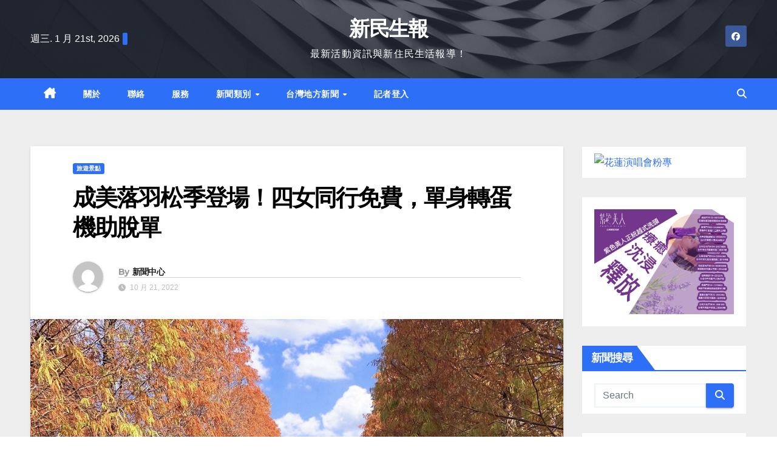

--- FILE ---
content_type: text/html; charset=UTF-8
request_url: https://linews.tw/archives/121815
body_size: 30214
content:
<!DOCTYPE html>
<html lang="zh-TW" prefix="og: https://ogp.me/ns#">
<head><meta charset="UTF-8"><script>if(navigator.userAgent.match(/MSIE|Internet Explorer/i)||navigator.userAgent.match(/Trident\/7\..*?rv:11/i)){var href=document.location.href;if(!href.match(/[?&]nowprocket/)){if(href.indexOf("?")==-1){if(href.indexOf("#")==-1){document.location.href=href+"?nowprocket=1"}else{document.location.href=href.replace("#","?nowprocket=1#")}}else{if(href.indexOf("#")==-1){document.location.href=href+"&nowprocket=1"}else{document.location.href=href.replace("#","&nowprocket=1#")}}}}</script><script>(()=>{class RocketLazyLoadScripts{constructor(){this.v="2.0.3",this.userEvents=["keydown","keyup","mousedown","mouseup","mousemove","mouseover","mouseenter","mouseout","mouseleave","touchmove","touchstart","touchend","touchcancel","wheel","click","dblclick","input","visibilitychange"],this.attributeEvents=["onblur","onclick","oncontextmenu","ondblclick","onfocus","onmousedown","onmouseenter","onmouseleave","onmousemove","onmouseout","onmouseover","onmouseup","onmousewheel","onscroll","onsubmit"]}async t(){this.i(),this.o(),/iP(ad|hone)/.test(navigator.userAgent)&&this.h(),this.u(),this.l(this),this.m(),this.k(this),this.p(this),this._(),await Promise.all([this.R(),this.L()]),this.lastBreath=Date.now(),this.S(this),this.P(),this.D(),this.O(),this.M(),await this.C(this.delayedScripts.normal),await this.C(this.delayedScripts.defer),await this.C(this.delayedScripts.async),this.F("domReady"),await this.T(),await this.j(),await this.I(),this.F("windowLoad"),await this.A(),window.dispatchEvent(new Event("rocket-allScriptsLoaded")),this.everythingLoaded=!0,this.lastTouchEnd&&await new Promise((t=>setTimeout(t,500-Date.now()+this.lastTouchEnd))),this.H(),this.F("all"),this.U(),this.W()}i(){this.CSPIssue=sessionStorage.getItem("rocketCSPIssue"),document.addEventListener("securitypolicyviolation",(t=>{this.CSPIssue||"script-src-elem"!==t.violatedDirective||"data"!==t.blockedURI||(this.CSPIssue=!0,sessionStorage.setItem("rocketCSPIssue",!0))}),{isRocket:!0})}o(){window.addEventListener("pageshow",(t=>{this.persisted=t.persisted,this.realWindowLoadedFired=!0}),{isRocket:!0}),window.addEventListener("pagehide",(()=>{this.onFirstUserAction=null}),{isRocket:!0})}h(){let t;function e(e){t=e}window.addEventListener("touchstart",e,{isRocket:!0}),window.addEventListener("touchend",(function i(o){Math.abs(o.changedTouches[0].pageX-t.changedTouches[0].pageX)<10&&Math.abs(o.changedTouches[0].pageY-t.changedTouches[0].pageY)<10&&o.timeStamp-t.timeStamp<200&&(o.target.dispatchEvent(new PointerEvent("click",{target:o.target,bubbles:!0,cancelable:!0,detail:1})),event.preventDefault(),window.removeEventListener("touchstart",e,{isRocket:!0}),window.removeEventListener("touchend",i,{isRocket:!0}))}),{isRocket:!0})}q(t){this.userActionTriggered||("mousemove"!==t.type||this.firstMousemoveIgnored?"keyup"===t.type||"mouseover"===t.type||"mouseout"===t.type||(this.userActionTriggered=!0,this.onFirstUserAction&&this.onFirstUserAction()):this.firstMousemoveIgnored=!0),"click"===t.type&&t.preventDefault(),this.savedUserEvents.length>0&&(t.stopPropagation(),t.stopImmediatePropagation()),"touchstart"===this.lastEvent&&"touchend"===t.type&&(this.lastTouchEnd=Date.now()),"click"===t.type&&(this.lastTouchEnd=0),this.lastEvent=t.type,this.savedUserEvents.push(t)}u(){this.savedUserEvents=[],this.userEventHandler=this.q.bind(this),this.userEvents.forEach((t=>window.addEventListener(t,this.userEventHandler,{passive:!1,isRocket:!0})))}U(){this.userEvents.forEach((t=>window.removeEventListener(t,this.userEventHandler,{passive:!1,isRocket:!0}))),this.savedUserEvents.forEach((t=>{t.target.dispatchEvent(new window[t.constructor.name](t.type,t))}))}m(){this.eventsMutationObserver=new MutationObserver((t=>{const e="return false";for(const i of t){if("attributes"===i.type){const t=i.target.getAttribute(i.attributeName);t&&t!==e&&(i.target.setAttribute("data-rocket-"+i.attributeName,t),i.target["rocket"+i.attributeName]=new Function("event",t),i.target.setAttribute(i.attributeName,e))}"childList"===i.type&&i.addedNodes.forEach((t=>{if(t.nodeType===Node.ELEMENT_NODE)for(const i of t.attributes)this.attributeEvents.includes(i.name)&&i.value&&""!==i.value&&(t.setAttribute("data-rocket-"+i.name,i.value),t["rocket"+i.name]=new Function("event",i.value),t.setAttribute(i.name,e))}))}})),this.eventsMutationObserver.observe(document,{subtree:!0,childList:!0,attributeFilter:this.attributeEvents})}H(){this.eventsMutationObserver.disconnect(),this.attributeEvents.forEach((t=>{document.querySelectorAll("[data-rocket-"+t+"]").forEach((e=>{e.setAttribute(t,e.getAttribute("data-rocket-"+t)),e.removeAttribute("data-rocket-"+t)}))}))}k(t){Object.defineProperty(HTMLElement.prototype,"onclick",{get(){return this.rocketonclick||null},set(e){this.rocketonclick=e,this.setAttribute(t.everythingLoaded?"onclick":"data-rocket-onclick","this.rocketonclick(event)")}})}S(t){function e(e,i){let o=e[i];e[i]=null,Object.defineProperty(e,i,{get:()=>o,set(s){t.everythingLoaded?o=s:e["rocket"+i]=o=s}})}e(document,"onreadystatechange"),e(window,"onload"),e(window,"onpageshow");try{Object.defineProperty(document,"readyState",{get:()=>t.rocketReadyState,set(e){t.rocketReadyState=e},configurable:!0}),document.readyState="loading"}catch(t){console.log("WPRocket DJE readyState conflict, bypassing")}}l(t){this.originalAddEventListener=EventTarget.prototype.addEventListener,this.originalRemoveEventListener=EventTarget.prototype.removeEventListener,this.savedEventListeners=[],EventTarget.prototype.addEventListener=function(e,i,o){o&&o.isRocket||!t.B(e,this)&&!t.userEvents.includes(e)||t.B(e,this)&&!t.userActionTriggered||e.startsWith("rocket-")||t.everythingLoaded?t.originalAddEventListener.call(this,e,i,o):t.savedEventListeners.push({target:this,remove:!1,type:e,func:i,options:o})},EventTarget.prototype.removeEventListener=function(e,i,o){o&&o.isRocket||!t.B(e,this)&&!t.userEvents.includes(e)||t.B(e,this)&&!t.userActionTriggered||e.startsWith("rocket-")||t.everythingLoaded?t.originalRemoveEventListener.call(this,e,i,o):t.savedEventListeners.push({target:this,remove:!0,type:e,func:i,options:o})}}F(t){"all"===t&&(EventTarget.prototype.addEventListener=this.originalAddEventListener,EventTarget.prototype.removeEventListener=this.originalRemoveEventListener),this.savedEventListeners=this.savedEventListeners.filter((e=>{let i=e.type,o=e.target||window;return"domReady"===t&&"DOMContentLoaded"!==i&&"readystatechange"!==i||("windowLoad"===t&&"load"!==i&&"readystatechange"!==i&&"pageshow"!==i||(this.B(i,o)&&(i="rocket-"+i),e.remove?o.removeEventListener(i,e.func,e.options):o.addEventListener(i,e.func,e.options),!1))}))}p(t){let e;function i(e){return t.everythingLoaded?e:e.split(" ").map((t=>"load"===t||t.startsWith("load.")?"rocket-jquery-load":t)).join(" ")}function o(o){function s(e){const s=o.fn[e];o.fn[e]=o.fn.init.prototype[e]=function(){return this[0]===window&&t.userActionTriggered&&("string"==typeof arguments[0]||arguments[0]instanceof String?arguments[0]=i(arguments[0]):"object"==typeof arguments[0]&&Object.keys(arguments[0]).forEach((t=>{const e=arguments[0][t];delete arguments[0][t],arguments[0][i(t)]=e}))),s.apply(this,arguments),this}}if(o&&o.fn&&!t.allJQueries.includes(o)){const e={DOMContentLoaded:[],"rocket-DOMContentLoaded":[]};for(const t in e)document.addEventListener(t,(()=>{e[t].forEach((t=>t()))}),{isRocket:!0});o.fn.ready=o.fn.init.prototype.ready=function(i){function s(){parseInt(o.fn.jquery)>2?setTimeout((()=>i.bind(document)(o))):i.bind(document)(o)}return t.realDomReadyFired?!t.userActionTriggered||t.fauxDomReadyFired?s():e["rocket-DOMContentLoaded"].push(s):e.DOMContentLoaded.push(s),o([])},s("on"),s("one"),s("off"),t.allJQueries.push(o)}e=o}t.allJQueries=[],o(window.jQuery),Object.defineProperty(window,"jQuery",{get:()=>e,set(t){o(t)}})}P(){const t=new Map;document.write=document.writeln=function(e){const i=document.currentScript,o=document.createRange(),s=i.parentElement;let n=t.get(i);void 0===n&&(n=i.nextSibling,t.set(i,n));const c=document.createDocumentFragment();o.setStart(c,0),c.appendChild(o.createContextualFragment(e)),s.insertBefore(c,n)}}async R(){return new Promise((t=>{this.userActionTriggered?t():this.onFirstUserAction=t}))}async L(){return new Promise((t=>{document.addEventListener("DOMContentLoaded",(()=>{this.realDomReadyFired=!0,t()}),{isRocket:!0})}))}async I(){return this.realWindowLoadedFired?Promise.resolve():new Promise((t=>{window.addEventListener("load",t,{isRocket:!0})}))}M(){this.pendingScripts=[];this.scriptsMutationObserver=new MutationObserver((t=>{for(const e of t)e.addedNodes.forEach((t=>{"SCRIPT"!==t.tagName||t.noModule||t.isWPRocket||this.pendingScripts.push({script:t,promise:new Promise((e=>{const i=()=>{const i=this.pendingScripts.findIndex((e=>e.script===t));i>=0&&this.pendingScripts.splice(i,1),e()};t.addEventListener("load",i,{isRocket:!0}),t.addEventListener("error",i,{isRocket:!0}),setTimeout(i,1e3)}))})}))})),this.scriptsMutationObserver.observe(document,{childList:!0,subtree:!0})}async j(){await this.J(),this.pendingScripts.length?(await this.pendingScripts[0].promise,await this.j()):this.scriptsMutationObserver.disconnect()}D(){this.delayedScripts={normal:[],async:[],defer:[]},document.querySelectorAll("script[type$=rocketlazyloadscript]").forEach((t=>{t.hasAttribute("data-rocket-src")?t.hasAttribute("async")&&!1!==t.async?this.delayedScripts.async.push(t):t.hasAttribute("defer")&&!1!==t.defer||"module"===t.getAttribute("data-rocket-type")?this.delayedScripts.defer.push(t):this.delayedScripts.normal.push(t):this.delayedScripts.normal.push(t)}))}async _(){await this.L();let t=[];document.querySelectorAll("script[type$=rocketlazyloadscript][data-rocket-src]").forEach((e=>{let i=e.getAttribute("data-rocket-src");if(i&&!i.startsWith("data:")){i.startsWith("//")&&(i=location.protocol+i);try{const o=new URL(i).origin;o!==location.origin&&t.push({src:o,crossOrigin:e.crossOrigin||"module"===e.getAttribute("data-rocket-type")})}catch(t){}}})),t=[...new Map(t.map((t=>[JSON.stringify(t),t]))).values()],this.N(t,"preconnect")}async $(t){if(await this.G(),!0!==t.noModule||!("noModule"in HTMLScriptElement.prototype))return new Promise((e=>{let i;function o(){(i||t).setAttribute("data-rocket-status","executed"),e()}try{if(navigator.userAgent.includes("Firefox/")||""===navigator.vendor||this.CSPIssue)i=document.createElement("script"),[...t.attributes].forEach((t=>{let e=t.nodeName;"type"!==e&&("data-rocket-type"===e&&(e="type"),"data-rocket-src"===e&&(e="src"),i.setAttribute(e,t.nodeValue))})),t.text&&(i.text=t.text),t.nonce&&(i.nonce=t.nonce),i.hasAttribute("src")?(i.addEventListener("load",o,{isRocket:!0}),i.addEventListener("error",(()=>{i.setAttribute("data-rocket-status","failed-network"),e()}),{isRocket:!0}),setTimeout((()=>{i.isConnected||e()}),1)):(i.text=t.text,o()),i.isWPRocket=!0,t.parentNode.replaceChild(i,t);else{const i=t.getAttribute("data-rocket-type"),s=t.getAttribute("data-rocket-src");i?(t.type=i,t.removeAttribute("data-rocket-type")):t.removeAttribute("type"),t.addEventListener("load",o,{isRocket:!0}),t.addEventListener("error",(i=>{this.CSPIssue&&i.target.src.startsWith("data:")?(console.log("WPRocket: CSP fallback activated"),t.removeAttribute("src"),this.$(t).then(e)):(t.setAttribute("data-rocket-status","failed-network"),e())}),{isRocket:!0}),s?(t.fetchPriority="high",t.removeAttribute("data-rocket-src"),t.src=s):t.src="data:text/javascript;base64,"+window.btoa(unescape(encodeURIComponent(t.text)))}}catch(i){t.setAttribute("data-rocket-status","failed-transform"),e()}}));t.setAttribute("data-rocket-status","skipped")}async C(t){const e=t.shift();return e?(e.isConnected&&await this.$(e),this.C(t)):Promise.resolve()}O(){this.N([...this.delayedScripts.normal,...this.delayedScripts.defer,...this.delayedScripts.async],"preload")}N(t,e){this.trash=this.trash||[];let i=!0;var o=document.createDocumentFragment();t.forEach((t=>{const s=t.getAttribute&&t.getAttribute("data-rocket-src")||t.src;if(s&&!s.startsWith("data:")){const n=document.createElement("link");n.href=s,n.rel=e,"preconnect"!==e&&(n.as="script",n.fetchPriority=i?"high":"low"),t.getAttribute&&"module"===t.getAttribute("data-rocket-type")&&(n.crossOrigin=!0),t.crossOrigin&&(n.crossOrigin=t.crossOrigin),t.integrity&&(n.integrity=t.integrity),t.nonce&&(n.nonce=t.nonce),o.appendChild(n),this.trash.push(n),i=!1}})),document.head.appendChild(o)}W(){this.trash.forEach((t=>t.remove()))}async T(){try{document.readyState="interactive"}catch(t){}this.fauxDomReadyFired=!0;try{await this.G(),document.dispatchEvent(new Event("rocket-readystatechange")),await this.G(),document.rocketonreadystatechange&&document.rocketonreadystatechange(),await this.G(),document.dispatchEvent(new Event("rocket-DOMContentLoaded")),await this.G(),window.dispatchEvent(new Event("rocket-DOMContentLoaded"))}catch(t){console.error(t)}}async A(){try{document.readyState="complete"}catch(t){}try{await this.G(),document.dispatchEvent(new Event("rocket-readystatechange")),await this.G(),document.rocketonreadystatechange&&document.rocketonreadystatechange(),await this.G(),window.dispatchEvent(new Event("rocket-load")),await this.G(),window.rocketonload&&window.rocketonload(),await this.G(),this.allJQueries.forEach((t=>t(window).trigger("rocket-jquery-load"))),await this.G();const t=new Event("rocket-pageshow");t.persisted=this.persisted,window.dispatchEvent(t),await this.G(),window.rocketonpageshow&&window.rocketonpageshow({persisted:this.persisted})}catch(t){console.error(t)}}async G(){Date.now()-this.lastBreath>45&&(await this.J(),this.lastBreath=Date.now())}async J(){return document.hidden?new Promise((t=>setTimeout(t))):new Promise((t=>requestAnimationFrame(t)))}B(t,e){return e===document&&"readystatechange"===t||(e===document&&"DOMContentLoaded"===t||(e===window&&"DOMContentLoaded"===t||(e===window&&"load"===t||e===window&&"pageshow"===t)))}static run(){(new RocketLazyLoadScripts).t()}}RocketLazyLoadScripts.run()})();</script>

<meta name="viewport" content="width=device-width, initial-scale=1">
<link rel="profile" href="https://gmpg.org/xfn/11">
	<style>img:is([sizes="auto" i], [sizes^="auto," i]) { contain-intrinsic-size: 3000px 1500px }</style>
	
<!-- Search Engine Optimization by Rank Math PRO - https://rankmath.com/ -->
<title>成美落羽松季登場！四女同行免費，單身轉蛋機助脫單 - 新民生報</title>
<meta name="description" content="【記者廖宥婷/彰化報導】"/>
<meta name="robots" content="index, follow, max-snippet:-1, max-video-preview:-1, max-image-preview:large"/>
<link rel="canonical" href="https://linews.tw/archives/121815" />
<meta property="og:locale" content="zh_TW" />
<meta property="og:type" content="article" />
<meta property="og:title" content="成美落羽松季登場！四女同行免費，單身轉蛋機助脫單 - 新民生報" />
<meta property="og:description" content="【記者廖宥婷/彰化報導】" />
<meta property="og:url" content="https://linews.tw/archives/121815" />
<meta property="og:site_name" content="新民生報" />
<meta property="article:section" content="旅遊景點" />
<meta property="og:image" content="https://linews.tw/wp-content/uploads/2022/10/E890BDE7BEBDE69DBE_7.jpg" />
<meta property="og:image:secure_url" content="https://linews.tw/wp-content/uploads/2022/10/E890BDE7BEBDE69DBE_7.jpg" />
<meta property="og:image:width" content="1017" />
<meta property="og:image:height" content="768" />
<meta property="og:image:alt" content="成美落羽松季登場！四女同行免費，單身轉蛋機助脫單" />
<meta property="og:image:type" content="image/jpeg" />
<meta property="article:published_time" content="2022-10-21T22:02:57+08:00" />
<meta name="twitter:card" content="summary_large_image" />
<meta name="twitter:title" content="成美落羽松季登場！四女同行免費，單身轉蛋機助脫單 - 新民生報" />
<meta name="twitter:description" content="【記者廖宥婷/彰化報導】" />
<meta name="twitter:image" content="https://linews.tw/wp-content/uploads/2022/10/E890BDE7BEBDE69DBE_7.jpg" />
<meta name="twitter:label1" content="Written by" />
<meta name="twitter:data1" content="新聞中心" />
<meta name="twitter:label2" content="Time to read" />
<meta name="twitter:data2" content="Less than a minute" />
<script type="application/ld+json" class="rank-math-schema-pro">{"@context":"https://schema.org","@graph":[{"@type":"Organization","@id":"https://linews.tw/#organization","name":"\u6c11\u751f\u597d\u5831","url":"https://linews.tw"},{"@type":"WebSite","@id":"https://linews.tw/#website","url":"https://linews.tw","name":"\u6c11\u751f\u597d\u5831","publisher":{"@id":"https://linews.tw/#organization"},"inLanguage":"zh-TW"},{"@type":"ImageObject","@id":"https://linews.tw/wp-content/uploads/2022/10/E890BDE7BEBDE69DBE_7.jpg","url":"https://linews.tw/wp-content/uploads/2022/10/E890BDE7BEBDE69DBE_7.jpg","width":"1017","height":"768","inLanguage":"zh-TW"},{"@type":"WebPage","@id":"https://linews.tw/archives/121815#webpage","url":"https://linews.tw/archives/121815","name":"\u6210\u7f8e\u843d\u7fbd\u677e\u5b63\u767b\u5834\uff01\u56db\u5973\u540c\u884c\u514d\u8cbb\uff0c\u55ae\u8eab\u8f49\u86cb\u6a5f\u52a9\u812b\u55ae - \u65b0\u6c11\u751f\u5831","datePublished":"2022-10-21T22:02:57+08:00","dateModified":"2022-10-21T22:02:57+08:00","isPartOf":{"@id":"https://linews.tw/#website"},"primaryImageOfPage":{"@id":"https://linews.tw/wp-content/uploads/2022/10/E890BDE7BEBDE69DBE_7.jpg"},"inLanguage":"zh-TW"},{"@type":"Person","@id":"https://linews.tw/author/bcca3c45ef629103","name":"\u65b0\u805e\u4e2d\u5fc3","url":"https://linews.tw/author/bcca3c45ef629103","image":{"@type":"ImageObject","@id":"https://secure.gravatar.com/avatar/8b5469ec1ba5089f0c9cdc474b9dea2e?s=96&amp;d=mm&amp;r=g","url":"https://secure.gravatar.com/avatar/8b5469ec1ba5089f0c9cdc474b9dea2e?s=96&amp;d=mm&amp;r=g","caption":"\u65b0\u805e\u4e2d\u5fc3","inLanguage":"zh-TW"},"worksFor":{"@id":"https://linews.tw/#organization"}},{"@type":"BlogPosting","headline":"\u6210\u7f8e\u843d\u7fbd\u677e\u5b63\u767b\u5834\uff01\u56db\u5973\u540c\u884c\u514d\u8cbb\uff0c\u55ae\u8eab\u8f49\u86cb\u6a5f\u52a9\u812b\u55ae - \u65b0\u6c11\u751f\u5831","datePublished":"2022-10-21T22:02:57+08:00","dateModified":"2022-10-21T22:02:57+08:00","articleSection":"\u65c5\u904a\u666f\u9ede","author":{"@id":"https://linews.tw/author/bcca3c45ef629103","name":"\u65b0\u805e\u4e2d\u5fc3"},"publisher":{"@id":"https://linews.tw/#organization"},"description":"\u3010\u8a18\u8005\u5ed6\u5ba5\u5a77/\u5f70\u5316\u5831\u5c0e\u3011","name":"\u6210\u7f8e\u843d\u7fbd\u677e\u5b63\u767b\u5834\uff01\u56db\u5973\u540c\u884c\u514d\u8cbb\uff0c\u55ae\u8eab\u8f49\u86cb\u6a5f\u52a9\u812b\u55ae - \u65b0\u6c11\u751f\u5831","@id":"https://linews.tw/archives/121815#richSnippet","isPartOf":{"@id":"https://linews.tw/archives/121815#webpage"},"image":{"@id":"https://linews.tw/wp-content/uploads/2022/10/E890BDE7BEBDE69DBE_7.jpg"},"inLanguage":"zh-TW","mainEntityOfPage":{"@id":"https://linews.tw/archives/121815#webpage"}}]}</script>
<!-- /Rank Math WordPress SEO plugin -->

<link rel='dns-prefetch' href='//www.googletagmanager.com' />
<link rel='dns-prefetch' href='//fonts.googleapis.com' />
<link rel='dns-prefetch' href='//pagead2.googlesyndication.com' />
<link rel="alternate" type="application/rss+xml" title="訂閱《新民生報》&raquo; 資訊提供" href="https://linews.tw/feed" />
<link rel="alternate" type="application/rss+xml" title="訂閱《新民生報》&raquo; 留言的資訊提供" href="https://linews.tw/comments/feed" />
<script type="rocketlazyloadscript">
window._wpemojiSettings = {"baseUrl":"https:\/\/s.w.org\/images\/core\/emoji\/15.0.3\/72x72\/","ext":".png","svgUrl":"https:\/\/s.w.org\/images\/core\/emoji\/15.0.3\/svg\/","svgExt":".svg","source":{"concatemoji":"https:\/\/linews.tw\/wp-includes\/js\/wp-emoji-release.min.js?ver=125a993a01b0ada17c7fa3a2062aec42"}};
/*! This file is auto-generated */
!function(i,n){var o,s,e;function c(e){try{var t={supportTests:e,timestamp:(new Date).valueOf()};sessionStorage.setItem(o,JSON.stringify(t))}catch(e){}}function p(e,t,n){e.clearRect(0,0,e.canvas.width,e.canvas.height),e.fillText(t,0,0);var t=new Uint32Array(e.getImageData(0,0,e.canvas.width,e.canvas.height).data),r=(e.clearRect(0,0,e.canvas.width,e.canvas.height),e.fillText(n,0,0),new Uint32Array(e.getImageData(0,0,e.canvas.width,e.canvas.height).data));return t.every(function(e,t){return e===r[t]})}function u(e,t,n){switch(t){case"flag":return n(e,"\ud83c\udff3\ufe0f\u200d\u26a7\ufe0f","\ud83c\udff3\ufe0f\u200b\u26a7\ufe0f")?!1:!n(e,"\ud83c\uddfa\ud83c\uddf3","\ud83c\uddfa\u200b\ud83c\uddf3")&&!n(e,"\ud83c\udff4\udb40\udc67\udb40\udc62\udb40\udc65\udb40\udc6e\udb40\udc67\udb40\udc7f","\ud83c\udff4\u200b\udb40\udc67\u200b\udb40\udc62\u200b\udb40\udc65\u200b\udb40\udc6e\u200b\udb40\udc67\u200b\udb40\udc7f");case"emoji":return!n(e,"\ud83d\udc26\u200d\u2b1b","\ud83d\udc26\u200b\u2b1b")}return!1}function f(e,t,n){var r="undefined"!=typeof WorkerGlobalScope&&self instanceof WorkerGlobalScope?new OffscreenCanvas(300,150):i.createElement("canvas"),a=r.getContext("2d",{willReadFrequently:!0}),o=(a.textBaseline="top",a.font="600 32px Arial",{});return e.forEach(function(e){o[e]=t(a,e,n)}),o}function t(e){var t=i.createElement("script");t.src=e,t.defer=!0,i.head.appendChild(t)}"undefined"!=typeof Promise&&(o="wpEmojiSettingsSupports",s=["flag","emoji"],n.supports={everything:!0,everythingExceptFlag:!0},e=new Promise(function(e){i.addEventListener("DOMContentLoaded",e,{once:!0})}),new Promise(function(t){var n=function(){try{var e=JSON.parse(sessionStorage.getItem(o));if("object"==typeof e&&"number"==typeof e.timestamp&&(new Date).valueOf()<e.timestamp+604800&&"object"==typeof e.supportTests)return e.supportTests}catch(e){}return null}();if(!n){if("undefined"!=typeof Worker&&"undefined"!=typeof OffscreenCanvas&&"undefined"!=typeof URL&&URL.createObjectURL&&"undefined"!=typeof Blob)try{var e="postMessage("+f.toString()+"("+[JSON.stringify(s),u.toString(),p.toString()].join(",")+"));",r=new Blob([e],{type:"text/javascript"}),a=new Worker(URL.createObjectURL(r),{name:"wpTestEmojiSupports"});return void(a.onmessage=function(e){c(n=e.data),a.terminate(),t(n)})}catch(e){}c(n=f(s,u,p))}t(n)}).then(function(e){for(var t in e)n.supports[t]=e[t],n.supports.everything=n.supports.everything&&n.supports[t],"flag"!==t&&(n.supports.everythingExceptFlag=n.supports.everythingExceptFlag&&n.supports[t]);n.supports.everythingExceptFlag=n.supports.everythingExceptFlag&&!n.supports.flag,n.DOMReady=!1,n.readyCallback=function(){n.DOMReady=!0}}).then(function(){return e}).then(function(){var e;n.supports.everything||(n.readyCallback(),(e=n.source||{}).concatemoji?t(e.concatemoji):e.wpemoji&&e.twemoji&&(t(e.twemoji),t(e.wpemoji)))}))}((window,document),window._wpemojiSettings);
</script>
<style id='wp-emoji-styles-inline-css'>

	img.wp-smiley, img.emoji {
		display: inline !important;
		border: none !important;
		box-shadow: none !important;
		height: 1em !important;
		width: 1em !important;
		margin: 0 0.07em !important;
		vertical-align: -0.1em !important;
		background: none !important;
		padding: 0 !important;
	}
</style>
<link rel='stylesheet' id='wp-block-library-css' href='https://linews.tw/wp-includes/css/dist/block-library/style.min.css?ver=125a993a01b0ada17c7fa3a2062aec42' media='all' />
<style id='classic-theme-styles-inline-css'>
/*! This file is auto-generated */
.wp-block-button__link{color:#fff;background-color:#32373c;border-radius:9999px;box-shadow:none;text-decoration:none;padding:calc(.667em + 2px) calc(1.333em + 2px);font-size:1.125em}.wp-block-file__button{background:#32373c;color:#fff;text-decoration:none}
</style>
<style id='global-styles-inline-css'>
:root{--wp--preset--aspect-ratio--square: 1;--wp--preset--aspect-ratio--4-3: 4/3;--wp--preset--aspect-ratio--3-4: 3/4;--wp--preset--aspect-ratio--3-2: 3/2;--wp--preset--aspect-ratio--2-3: 2/3;--wp--preset--aspect-ratio--16-9: 16/9;--wp--preset--aspect-ratio--9-16: 9/16;--wp--preset--color--black: #000000;--wp--preset--color--cyan-bluish-gray: #abb8c3;--wp--preset--color--white: #ffffff;--wp--preset--color--pale-pink: #f78da7;--wp--preset--color--vivid-red: #cf2e2e;--wp--preset--color--luminous-vivid-orange: #ff6900;--wp--preset--color--luminous-vivid-amber: #fcb900;--wp--preset--color--light-green-cyan: #7bdcb5;--wp--preset--color--vivid-green-cyan: #00d084;--wp--preset--color--pale-cyan-blue: #8ed1fc;--wp--preset--color--vivid-cyan-blue: #0693e3;--wp--preset--color--vivid-purple: #9b51e0;--wp--preset--gradient--vivid-cyan-blue-to-vivid-purple: linear-gradient(135deg,rgba(6,147,227,1) 0%,rgb(155,81,224) 100%);--wp--preset--gradient--light-green-cyan-to-vivid-green-cyan: linear-gradient(135deg,rgb(122,220,180) 0%,rgb(0,208,130) 100%);--wp--preset--gradient--luminous-vivid-amber-to-luminous-vivid-orange: linear-gradient(135deg,rgba(252,185,0,1) 0%,rgba(255,105,0,1) 100%);--wp--preset--gradient--luminous-vivid-orange-to-vivid-red: linear-gradient(135deg,rgba(255,105,0,1) 0%,rgb(207,46,46) 100%);--wp--preset--gradient--very-light-gray-to-cyan-bluish-gray: linear-gradient(135deg,rgb(238,238,238) 0%,rgb(169,184,195) 100%);--wp--preset--gradient--cool-to-warm-spectrum: linear-gradient(135deg,rgb(74,234,220) 0%,rgb(151,120,209) 20%,rgb(207,42,186) 40%,rgb(238,44,130) 60%,rgb(251,105,98) 80%,rgb(254,248,76) 100%);--wp--preset--gradient--blush-light-purple: linear-gradient(135deg,rgb(255,206,236) 0%,rgb(152,150,240) 100%);--wp--preset--gradient--blush-bordeaux: linear-gradient(135deg,rgb(254,205,165) 0%,rgb(254,45,45) 50%,rgb(107,0,62) 100%);--wp--preset--gradient--luminous-dusk: linear-gradient(135deg,rgb(255,203,112) 0%,rgb(199,81,192) 50%,rgb(65,88,208) 100%);--wp--preset--gradient--pale-ocean: linear-gradient(135deg,rgb(255,245,203) 0%,rgb(182,227,212) 50%,rgb(51,167,181) 100%);--wp--preset--gradient--electric-grass: linear-gradient(135deg,rgb(202,248,128) 0%,rgb(113,206,126) 100%);--wp--preset--gradient--midnight: linear-gradient(135deg,rgb(2,3,129) 0%,rgb(40,116,252) 100%);--wp--preset--font-size--small: 13px;--wp--preset--font-size--medium: 20px;--wp--preset--font-size--large: 36px;--wp--preset--font-size--x-large: 42px;--wp--preset--spacing--20: 0.44rem;--wp--preset--spacing--30: 0.67rem;--wp--preset--spacing--40: 1rem;--wp--preset--spacing--50: 1.5rem;--wp--preset--spacing--60: 2.25rem;--wp--preset--spacing--70: 3.38rem;--wp--preset--spacing--80: 5.06rem;--wp--preset--shadow--natural: 6px 6px 9px rgba(0, 0, 0, 0.2);--wp--preset--shadow--deep: 12px 12px 50px rgba(0, 0, 0, 0.4);--wp--preset--shadow--sharp: 6px 6px 0px rgba(0, 0, 0, 0.2);--wp--preset--shadow--outlined: 6px 6px 0px -3px rgba(255, 255, 255, 1), 6px 6px rgba(0, 0, 0, 1);--wp--preset--shadow--crisp: 6px 6px 0px rgba(0, 0, 0, 1);}:where(.is-layout-flex){gap: 0.5em;}:where(.is-layout-grid){gap: 0.5em;}body .is-layout-flex{display: flex;}.is-layout-flex{flex-wrap: wrap;align-items: center;}.is-layout-flex > :is(*, div){margin: 0;}body .is-layout-grid{display: grid;}.is-layout-grid > :is(*, div){margin: 0;}:where(.wp-block-columns.is-layout-flex){gap: 2em;}:where(.wp-block-columns.is-layout-grid){gap: 2em;}:where(.wp-block-post-template.is-layout-flex){gap: 1.25em;}:where(.wp-block-post-template.is-layout-grid){gap: 1.25em;}.has-black-color{color: var(--wp--preset--color--black) !important;}.has-cyan-bluish-gray-color{color: var(--wp--preset--color--cyan-bluish-gray) !important;}.has-white-color{color: var(--wp--preset--color--white) !important;}.has-pale-pink-color{color: var(--wp--preset--color--pale-pink) !important;}.has-vivid-red-color{color: var(--wp--preset--color--vivid-red) !important;}.has-luminous-vivid-orange-color{color: var(--wp--preset--color--luminous-vivid-orange) !important;}.has-luminous-vivid-amber-color{color: var(--wp--preset--color--luminous-vivid-amber) !important;}.has-light-green-cyan-color{color: var(--wp--preset--color--light-green-cyan) !important;}.has-vivid-green-cyan-color{color: var(--wp--preset--color--vivid-green-cyan) !important;}.has-pale-cyan-blue-color{color: var(--wp--preset--color--pale-cyan-blue) !important;}.has-vivid-cyan-blue-color{color: var(--wp--preset--color--vivid-cyan-blue) !important;}.has-vivid-purple-color{color: var(--wp--preset--color--vivid-purple) !important;}.has-black-background-color{background-color: var(--wp--preset--color--black) !important;}.has-cyan-bluish-gray-background-color{background-color: var(--wp--preset--color--cyan-bluish-gray) !important;}.has-white-background-color{background-color: var(--wp--preset--color--white) !important;}.has-pale-pink-background-color{background-color: var(--wp--preset--color--pale-pink) !important;}.has-vivid-red-background-color{background-color: var(--wp--preset--color--vivid-red) !important;}.has-luminous-vivid-orange-background-color{background-color: var(--wp--preset--color--luminous-vivid-orange) !important;}.has-luminous-vivid-amber-background-color{background-color: var(--wp--preset--color--luminous-vivid-amber) !important;}.has-light-green-cyan-background-color{background-color: var(--wp--preset--color--light-green-cyan) !important;}.has-vivid-green-cyan-background-color{background-color: var(--wp--preset--color--vivid-green-cyan) !important;}.has-pale-cyan-blue-background-color{background-color: var(--wp--preset--color--pale-cyan-blue) !important;}.has-vivid-cyan-blue-background-color{background-color: var(--wp--preset--color--vivid-cyan-blue) !important;}.has-vivid-purple-background-color{background-color: var(--wp--preset--color--vivid-purple) !important;}.has-black-border-color{border-color: var(--wp--preset--color--black) !important;}.has-cyan-bluish-gray-border-color{border-color: var(--wp--preset--color--cyan-bluish-gray) !important;}.has-white-border-color{border-color: var(--wp--preset--color--white) !important;}.has-pale-pink-border-color{border-color: var(--wp--preset--color--pale-pink) !important;}.has-vivid-red-border-color{border-color: var(--wp--preset--color--vivid-red) !important;}.has-luminous-vivid-orange-border-color{border-color: var(--wp--preset--color--luminous-vivid-orange) !important;}.has-luminous-vivid-amber-border-color{border-color: var(--wp--preset--color--luminous-vivid-amber) !important;}.has-light-green-cyan-border-color{border-color: var(--wp--preset--color--light-green-cyan) !important;}.has-vivid-green-cyan-border-color{border-color: var(--wp--preset--color--vivid-green-cyan) !important;}.has-pale-cyan-blue-border-color{border-color: var(--wp--preset--color--pale-cyan-blue) !important;}.has-vivid-cyan-blue-border-color{border-color: var(--wp--preset--color--vivid-cyan-blue) !important;}.has-vivid-purple-border-color{border-color: var(--wp--preset--color--vivid-purple) !important;}.has-vivid-cyan-blue-to-vivid-purple-gradient-background{background: var(--wp--preset--gradient--vivid-cyan-blue-to-vivid-purple) !important;}.has-light-green-cyan-to-vivid-green-cyan-gradient-background{background: var(--wp--preset--gradient--light-green-cyan-to-vivid-green-cyan) !important;}.has-luminous-vivid-amber-to-luminous-vivid-orange-gradient-background{background: var(--wp--preset--gradient--luminous-vivid-amber-to-luminous-vivid-orange) !important;}.has-luminous-vivid-orange-to-vivid-red-gradient-background{background: var(--wp--preset--gradient--luminous-vivid-orange-to-vivid-red) !important;}.has-very-light-gray-to-cyan-bluish-gray-gradient-background{background: var(--wp--preset--gradient--very-light-gray-to-cyan-bluish-gray) !important;}.has-cool-to-warm-spectrum-gradient-background{background: var(--wp--preset--gradient--cool-to-warm-spectrum) !important;}.has-blush-light-purple-gradient-background{background: var(--wp--preset--gradient--blush-light-purple) !important;}.has-blush-bordeaux-gradient-background{background: var(--wp--preset--gradient--blush-bordeaux) !important;}.has-luminous-dusk-gradient-background{background: var(--wp--preset--gradient--luminous-dusk) !important;}.has-pale-ocean-gradient-background{background: var(--wp--preset--gradient--pale-ocean) !important;}.has-electric-grass-gradient-background{background: var(--wp--preset--gradient--electric-grass) !important;}.has-midnight-gradient-background{background: var(--wp--preset--gradient--midnight) !important;}.has-small-font-size{font-size: var(--wp--preset--font-size--small) !important;}.has-medium-font-size{font-size: var(--wp--preset--font-size--medium) !important;}.has-large-font-size{font-size: var(--wp--preset--font-size--large) !important;}.has-x-large-font-size{font-size: var(--wp--preset--font-size--x-large) !important;}
:where(.wp-block-post-template.is-layout-flex){gap: 1.25em;}:where(.wp-block-post-template.is-layout-grid){gap: 1.25em;}
:where(.wp-block-columns.is-layout-flex){gap: 2em;}:where(.wp-block-columns.is-layout-grid){gap: 2em;}
:root :where(.wp-block-pullquote){font-size: 1.5em;line-height: 1.6;}
</style>
<link data-minify="1" rel='stylesheet' id='coderevolution-front-css-css' href='https://linews.tw/wp-content/cache/min/1/wp-content/plugins/rss-feed-post-generator-echo/styles/coderevolution-front.css?ver=1748333369' media='all' />
<link data-minify="1" rel='stylesheet' id='echo-thumbnail-css-css' href='https://linews.tw/wp-content/cache/min/1/wp-content/plugins/rss-feed-post-generator-echo/styles/echo-thumbnail.css?ver=1748333369' media='all' />
<link crossorigin="anonymous" rel='stylesheet' id='newsup-fonts-css' href='//fonts.googleapis.com/css?family=Montserrat%3A400%2C500%2C700%2C800%7CWork%2BSans%3A300%2C400%2C500%2C600%2C700%2C800%2C900%26display%3Dswap&#038;subset=latin%2Clatin-ext' media='all' />
<link data-minify="1" rel='stylesheet' id='bootstrap-css' href='https://linews.tw/wp-content/cache/min/1/wp-content/themes/newsup/css/bootstrap.css?ver=1748333369' media='all' />
<link data-minify="1" rel='stylesheet' id='newsup-style-css' href='https://linews.tw/wp-content/cache/min/1/wp-content/themes/newslay/style.css?ver=1748333369' media='all' />
<link data-minify="1" rel='stylesheet' id='font-awesome-5-all-css' href='https://linews.tw/wp-content/cache/min/1/wp-content/themes/newsup/css/font-awesome/css/all.min.css?ver=1748333369' media='all' />
<link rel='stylesheet' id='font-awesome-4-shim-css' href='https://linews.tw/wp-content/themes/newsup/css/font-awesome/css/v4-shims.min.css?ver=125a993a01b0ada17c7fa3a2062aec42' media='all' />
<link data-minify="1" rel='stylesheet' id='owl-carousel-css' href='https://linews.tw/wp-content/cache/min/1/wp-content/themes/newsup/css/owl.carousel.css?ver=1748333369' media='all' />
<link data-minify="1" rel='stylesheet' id='smartmenus-css' href='https://linews.tw/wp-content/cache/min/1/wp-content/themes/newsup/css/jquery.smartmenus.bootstrap.css?ver=1748333369' media='all' />
<link data-minify="1" rel='stylesheet' id='newsup-custom-css-css' href='https://linews.tw/wp-content/cache/min/1/wp-content/themes/newsup/inc/ansar/customize/css/customizer.css?ver=1748333369' media='all' />
<link rel='stylesheet' id='fancybox-css' href='https://linews.tw/wp-content/plugins/easy-fancybox/fancybox/1.5.4/jquery.fancybox.min.css?ver=125a993a01b0ada17c7fa3a2062aec42' media='screen' />
<link data-minify="1" rel='stylesheet' id='newsup-style-parent-css' href='https://linews.tw/wp-content/cache/min/1/wp-content/themes/newsup/style.css?ver=1748333369' media='all' />
<link data-minify="1" rel='stylesheet' id='newslay-style-css' href='https://linews.tw/wp-content/cache/min/1/wp-content/themes/newslay/style.css?ver=1748333369' media='all' />
<link data-minify="1" rel='stylesheet' id='newslay-default-css-css' href='https://linews.tw/wp-content/cache/min/1/wp-content/themes/newslay/css/colors/default.css?ver=1748333369' media='all' />
<style id='rocket-lazyload-inline-css'>
.rll-youtube-player{position:relative;padding-bottom:56.23%;height:0;overflow:hidden;max-width:100%;}.rll-youtube-player:focus-within{outline: 2px solid currentColor;outline-offset: 5px;}.rll-youtube-player iframe{position:absolute;top:0;left:0;width:100%;height:100%;z-index:100;background:0 0}.rll-youtube-player img{bottom:0;display:block;left:0;margin:auto;max-width:100%;width:100%;position:absolute;right:0;top:0;border:none;height:auto;-webkit-transition:.4s all;-moz-transition:.4s all;transition:.4s all}.rll-youtube-player img:hover{-webkit-filter:brightness(75%)}.rll-youtube-player .play{height:100%;width:100%;left:0;top:0;position:absolute;background:url(https://linews.tw/wp-content/plugins/wp-rocket/assets/img/youtube.png) no-repeat center;background-color: transparent !important;cursor:pointer;border:none;}.wp-embed-responsive .wp-has-aspect-ratio .rll-youtube-player{position:absolute;padding-bottom:0;width:100%;height:100%;top:0;bottom:0;left:0;right:0}
</style>
<script id="asenha-public-js-extra">
var phpVars = {"externalPermalinksEnabled":"1"};
</script>
<script type="rocketlazyloadscript" data-minify="1" data-rocket-src="https://linews.tw/wp-content/cache/min/1/wp-content/plugins/admin-site-enhancements-pro/assets/js/external-permalinks.js?ver=1748333369" id="asenha-public-js" data-rocket-defer defer></script>
<script type="rocketlazyloadscript" data-rocket-src="https://linews.tw/wp-includes/js/jquery/jquery.min.js?ver=3.7.1" id="jquery-core-js" data-rocket-defer defer></script>
<script type="rocketlazyloadscript" data-rocket-src="https://linews.tw/wp-includes/js/jquery/jquery-migrate.min.js?ver=3.4.1" id="jquery-migrate-js" data-rocket-defer defer></script>
<script type="rocketlazyloadscript" data-minify="1" data-rocket-src="https://linews.tw/wp-content/cache/min/1/wp-content/themes/newsup/js/navigation.js?ver=1748333369" id="newsup-navigation-js" data-rocket-defer defer></script>
<script type="rocketlazyloadscript" data-minify="1" data-rocket-src="https://linews.tw/wp-content/cache/min/1/wp-content/themes/newsup/js/bootstrap.js?ver=1748333369" id="bootstrap-js" data-rocket-defer defer></script>
<script type="rocketlazyloadscript" data-rocket-src="https://linews.tw/wp-content/themes/newsup/js/owl.carousel.min.js?ver=125a993a01b0ada17c7fa3a2062aec42" id="owl-carousel-min-js" data-rocket-defer defer></script>
<script type="rocketlazyloadscript" data-minify="1" data-rocket-src="https://linews.tw/wp-content/cache/min/1/wp-content/themes/newsup/js/jquery.smartmenus.js?ver=1748333369" id="smartmenus-js-js" data-rocket-defer defer></script>
<script type="rocketlazyloadscript" data-minify="1" data-rocket-src="https://linews.tw/wp-content/cache/min/1/wp-content/themes/newsup/js/jquery.smartmenus.bootstrap.js?ver=1748333369" id="bootstrap-smartmenus-js-js" data-rocket-defer defer></script>
<script type="rocketlazyloadscript" data-minify="1" data-rocket-src="https://linews.tw/wp-content/cache/min/1/wp-content/themes/newsup/js/jquery.marquee.js?ver=1748333369" id="newsup-marquee-js-js" data-rocket-defer defer></script>
<script type="rocketlazyloadscript" data-minify="1" data-rocket-src="https://linews.tw/wp-content/cache/min/1/wp-content/themes/newsup/js/main.js?ver=1748333369" id="newsup-main-js-js" data-rocket-defer defer></script>

<!-- Google tag (gtag.js) snippet added by Site Kit -->
<!-- Google Analytics snippet added by Site Kit -->
<script type="rocketlazyloadscript" data-rocket-src="https://www.googletagmanager.com/gtag/js?id=GT-NMLT7CW" id="google_gtagjs-js" async></script>
<script type="rocketlazyloadscript" id="google_gtagjs-js-after">
window.dataLayer = window.dataLayer || [];function gtag(){dataLayer.push(arguments);}
gtag("set","linker",{"domains":["linews.tw"]});
gtag("js", new Date());
gtag("set", "developer_id.dZTNiMT", true);
gtag("config", "GT-NMLT7CW");
</script>
<link rel="https://api.w.org/" href="https://linews.tw/wp-json/" /><link rel="alternate" title="JSON" type="application/json" href="https://linews.tw/wp-json/wp/v2/posts/121815" /><link rel='shortlink' href='https://linews.tw/?p=121815' />
<link rel="alternate" title="oEmbed (JSON)" type="application/json+oembed" href="https://linews.tw/wp-json/oembed/1.0/embed?url=https%3A%2F%2Flinews.tw%2Farchives%2F121815" />
<link rel="alternate" title="oEmbed (XML)" type="text/xml+oembed" href="https://linews.tw/wp-json/oembed/1.0/embed?url=https%3A%2F%2Flinews.tw%2Farchives%2F121815&#038;format=xml" />
<link rel='dns-prefetch' href='https://i0.wp.com/'><link rel='preconnect' href='https://i0.wp.com/' crossorigin><link rel='dns-prefetch' href='https://i1.wp.com/'><link rel='preconnect' href='https://i1.wp.com/' crossorigin><link rel='dns-prefetch' href='https://i2.wp.com/'><link rel='preconnect' href='https://i2.wp.com/' crossorigin><link rel='dns-prefetch' href='https://i3.wp.com/'><link rel='preconnect' href='https://i3.wp.com/' crossorigin><meta name="generator" content="Site Kit by Google 1.170.0" />        <style type="text/css" id="pf-main-css">
            
				@media screen {
					.printfriendly {
						z-index: 1000; position: relative
					}
					.printfriendly a, .printfriendly a:link, .printfriendly a:visited, .printfriendly a:hover, .printfriendly a:active {
						font-weight: 600;
						cursor: pointer;
						text-decoration: none;
						border: none;
						-webkit-box-shadow: none;
						-moz-box-shadow: none;
						box-shadow: none;
						outline:none;
						font-size: 14px !important;
						color: #3AAA11 !important;
					}
					.printfriendly.pf-alignleft {
						float: left;
					}
					.printfriendly.pf-alignright {
						float: right;
					}
					.printfriendly.pf-aligncenter {
						justify-content: center;
						display: flex; align-items: center;
					}
				}
				
				.pf-button-img {
					border: none;
					-webkit-box-shadow: none; 
					-moz-box-shadow: none; 
					box-shadow: none; 
					padding: 0; 
					margin: 0;
					display: inline; 
					vertical-align: middle;
				}
			  
				img.pf-button-img + .pf-button-text {
					margin-left: 6px;
				}

				@media print {
					.printfriendly {
						display: none;
					}
				}
				        </style>

            
        <style type="text/css" id="pf-excerpt-styles">
          .pf-button.pf-button-excerpt {
              display: none;
           }
        </style>

            <link rel="shortcut icon" href="https://linews.tw/favicon.ico" type="image/x-icon" /><!-- Favi -->
	<meta name="msvalidate.01" content="999F01B2DC6C457585A5CDABD6D1996F" />

 
<style type="text/css" id="custom-background-css">
    .wrapper { background-color: #eee; }
</style>

<!-- Google AdSense meta tags added by Site Kit -->
<meta name="google-adsense-platform-account" content="ca-host-pub-2644536267352236">
<meta name="google-adsense-platform-domain" content="sitekit.withgoogle.com">
<!-- End Google AdSense meta tags added by Site Kit -->
    <style type="text/css">
            body .site-title a,
        body .site-description {
            color: ##143745;
        }

        .site-branding-text .site-title a {
                font-size: px;
            }

            @media only screen and (max-width: 640px) {
                .site-branding-text .site-title a {
                    font-size: 40px;

                }
            }

            @media only screen and (max-width: 375px) {
                .site-branding-text .site-title a {
                    font-size: 32px;

                }
            }

        </style>
    <link rel="amphtml" href="https://linews.tw/archives/121815?amp=1">
<!-- Google AdSense snippet added by Site Kit -->
<script type="rocketlazyloadscript" async data-rocket-src="https://pagead2.googlesyndication.com/pagead/js/adsbygoogle.js?client=ca-pub-2290169307715924&amp;host=ca-host-pub-2644536267352236" crossorigin="anonymous"></script>

<!-- End Google AdSense snippet added by Site Kit -->
<link rel="icon" href="https://linews.tw/wp-content/uploads/2022/04/cropped-Linews-146x146.png" sizes="32x32" />
<link rel="icon" href="https://linews.tw/wp-content/uploads/2022/04/cropped-Linews.png" sizes="192x192" />
<link rel="apple-touch-icon" href="https://linews.tw/wp-content/uploads/2022/04/cropped-Linews.png" />
<meta name="msapplication-TileImage" content="https://linews.tw/wp-content/uploads/2022/04/cropped-Linews.png" />
<!-- ## NXS/OG ## --><!-- ## NXSOGTAGS ## --><!-- ## NXS/OG ## -->
<noscript><style id="rocket-lazyload-nojs-css">.rll-youtube-player, [data-lazy-src]{display:none !important;}</style></noscript><meta name="generator" content="WP Rocket 3.18.3" data-wpr-features="wpr_delay_js wpr_defer_js wpr_minify_js wpr_lazyload_images wpr_lazyload_iframes wpr_image_dimensions wpr_minify_css wpr_preload_links" /></head>
<body data-rsssl=1 class="post-template-default single single-post postid-121815 single-format-standard wp-embed-responsive ta-hide-date-author-in-list" >
<div data-rocket-location-hash="54257ff4dc2eb7aae68fa23eb5f11e06" id="page" class="site">
<a class="skip-link screen-reader-text" href="#content">
Skip to content</a>
    <div data-rocket-location-hash="0df92fc98dde7b11c40cea26e15722b5" class="wrapper">
        <header data-rocket-location-hash="bc1e90c3e27e1baeea1c041823d18745" class="mg-headwidget center">
            <!--==================== TOP BAR ====================-->

            <div data-rocket-location-hash="59da2742c0cfbe9e551e00d2c0419b4b" class="clearfix"></div>
                        <div data-bg="https://linews.tw/wp-content/themes/newslay/images/head-back.jpg" class="mg-nav-widget-area-back rocket-lazyload" style=''>
                        <div class="overlay">
              <div class="inner"  style="background-color:rgba(41,46,61,0.7);" > 
                <div class="container-fluid">
    <div class="mg-nav-widget-area">
        <div class="row align-items-center">
                        <div class="col-md-4 col-sm-4 text-center-xs">
                            <div class="heacent">週三. 1 月 21st, 2026                         <span  id="time" class="time"></span>
                                      </div>
              
            </div>

            <div class="col-md-4 col-sm-4 text-center-xs">
                <div class="navbar-header">
                                          <div class="site-branding-text">
                        <h1 class="site-title"> <a href="https://linews.tw/" rel="home">新民生報</a></h1>
                        <p class="site-description">最新活動資訊與新住民生活報導！</p>
                    </div>
                                  </div>
            </div>


                         <div class="col-md-4 col-sm-4 text-center-xs">
                <ul class="mg-social info-right heacent">
                    
                                            <li><span class="icon-soci facebook"><a  target="_blank" href="https://www.facebook.com/lifedailytw"><i class="fab fa-facebook"></i></a></span> </li>
                                      </ul>
            </div>
                    </div>
    </div>
</div>
              </div>
              </div>
          </div>
    <div class="mg-menu-full">
      <nav class="navbar navbar-expand-lg navbar-wp">
        <div class="container-fluid">
          <!-- Right nav -->
                    <div class="m-header align-items-center">
                                                <a class="mobilehomebtn" href="https://linews.tw"><span class="fas fa-home"></span></a>
                        <!-- navbar-toggle -->
                        <button class="navbar-toggler mx-auto" type="button" data-toggle="collapse" data-target="#navbar-wp" aria-controls="navbarSupportedContent" aria-expanded="false" aria-label="Toggle navigation">
                          <i class="fas fa-bars"></i>
                        </button>
                        <!-- /navbar-toggle -->
                        <div class="dropdown show mg-search-box pr-2 d-none">
                            <a class="dropdown-toggle msearch ml-auto" href="#" role="button" id="dropdownMenuLink" data-toggle="dropdown" aria-haspopup="true" aria-expanded="false">
                               <i class="fas fa-search"></i>
                            </a>

                            <div class="dropdown-menu searchinner" aria-labelledby="dropdownMenuLink">
                        <form role="search" method="get" id="searchform" action="https://linews.tw/">
  <div class="input-group">
    <input type="search" class="form-control" placeholder="Search" value="" name="s" />
    <span class="input-group-btn btn-default">
    <button type="submit" class="btn"> <i class="fas fa-search"></i> </button>
    </span> </div>
</form>                      </div>
                        </div>
                        
                    </div>
                    <!-- /Right nav -->
         
          
                  <div class="collapse navbar-collapse" id="navbar-wp">
                  	<div class="d-md-block">
                  <ul id="menu-%e9%a6%96%e9%a0%81%e4%b8%8a%e6%96%b9%e4%b8%bb%e8%a6%81%e9%81%b8%e5%96%ae" class="nav navbar-nav mr-auto"><li class="active home"><a class="homebtn" href="https://linews.tw"><span class='fa-solid fa-house-chimney'></span></a></li><li id="menu-item-99609" class="menu-item menu-item-type-post_type menu-item-object-page menu-item-99609"><a class="nav-link" title="關於" href="https://linews.tw/%e9%97%9c%e6%96%bc%e6%88%91%e5%80%91">關於</a></li>
<li id="menu-item-99607" class="menu-item menu-item-type-post_type menu-item-object-page menu-item-99607"><a class="nav-link" title="聯絡" href="https://linews.tw/%e8%81%af%e7%b5%a1">聯絡</a></li>
<li id="menu-item-99608" class="menu-item menu-item-type-post_type menu-item-object-page menu-item-99608"><a class="nav-link" title="服務" href="https://linews.tw/%e6%9c%8d%e5%8b%99-2">服務</a></li>
<li id="menu-item-105685" class="menu-item menu-item-type-taxonomy menu-item-object-category menu-item-has-children menu-item-105685 dropdown"><a class="nav-link" title="新聞類別" href="https://linews.tw/archives/category/%e6%96%b0%e8%81%9e%e9%a1%9e%e5%88%a5" data-toggle="dropdown" class="dropdown-toggle">新聞類別 </a>
<ul role="menu" class=" dropdown-menu">
	<li id="menu-item-105689" class="menu-item menu-item-type-taxonomy menu-item-object-category menu-item-105689"><a class="dropdown-item" title="國際新聞" href="https://linews.tw/archives/category/%e5%9c%8b%e9%9a%9b%e6%96%b0%e8%81%9e">國際新聞</a></li>
	<li id="menu-item-105703" class="menu-item menu-item-type-taxonomy menu-item-object-category menu-item-105703"><a class="dropdown-item" title="警政議題" href="https://linews.tw/archives/category/%e8%ad%a6%e6%94%bf%e8%ad%b0%e9%a1%8c">警政議題</a></li>
	<li id="menu-item-105700" class="menu-item menu-item-type-taxonomy menu-item-object-category menu-item-105700"><a class="dropdown-item" title="社會新聞" href="https://linews.tw/archives/category/%e7%a4%be%e6%9c%83%e6%96%b0%e8%81%9e">社會新聞</a></li>
	<li id="menu-item-105686" class="menu-item menu-item-type-taxonomy menu-item-object-category menu-item-105686"><a class="dropdown-item" title="健康醫學" href="https://linews.tw/archives/category/%e5%81%a5%e5%ba%b7%e9%86%ab%e5%ad%b8">健康醫學</a></li>
	<li id="menu-item-105687" class="menu-item menu-item-type-taxonomy menu-item-object-category menu-item-105687"><a class="dropdown-item" title="兩岸話題" href="https://linews.tw/archives/category/%e5%85%a9%e5%b2%b8%e8%a9%b1%e9%a1%8c">兩岸話題</a></li>
	<li id="menu-item-105688" class="menu-item menu-item-type-taxonomy menu-item-object-category menu-item-105688"><a class="dropdown-item" title="公益社福" href="https://linews.tw/archives/category/%e5%85%ac%e7%9b%8a%e7%a4%be%e7%a6%8f">公益社福</a></li>
	<li id="menu-item-105690" class="menu-item menu-item-type-taxonomy menu-item-object-category menu-item-105690"><a class="dropdown-item" title="多元族群" href="https://linews.tw/archives/category/%e5%a4%9a%e5%85%83%e6%97%8f%e7%be%a4">多元族群</a></li>
	<li id="menu-item-105691" class="menu-item menu-item-type-taxonomy menu-item-object-category menu-item-105691"><a class="dropdown-item" title="影視娛樂" href="https://linews.tw/archives/category/%e5%bd%b1%e8%a6%96%e5%a8%9b%e6%a8%82">影視娛樂</a></li>
	<li id="menu-item-105693" class="menu-item menu-item-type-taxonomy menu-item-object-category menu-item-105693"><a class="dropdown-item" title="文化教育" href="https://linews.tw/archives/category/%e6%96%87%e5%8c%96%e6%95%99%e8%82%b2">文化教育</a></li>
	<li id="menu-item-105701" class="menu-item menu-item-type-taxonomy menu-item-object-category menu-item-105701"><a class="dropdown-item" title="美食特產" href="https://linews.tw/archives/category/%e7%be%8e%e9%a3%9f%e7%89%b9%e7%94%a2">美食特產</a></li>
	<li id="menu-item-105694" class="menu-item menu-item-type-taxonomy menu-item-object-category current-post-ancestor current-menu-parent current-post-parent menu-item-105694"><a class="dropdown-item" title="旅遊景點" href="https://linews.tw/archives/category/%e6%97%85%e9%81%8a%e6%99%af%e9%bb%9e">旅遊景點</a></li>
	<li id="menu-item-105695" class="menu-item menu-item-type-taxonomy menu-item-object-category menu-item-105695"><a class="dropdown-item" title="民俗宗教" href="https://linews.tw/archives/category/%e6%b0%91%e4%bf%97%e5%ae%97%e6%95%99">民俗宗教</a></li>
	<li id="menu-item-105696" class="menu-item menu-item-type-taxonomy menu-item-object-category menu-item-105696"><a class="dropdown-item" title="民生生活" href="https://linews.tw/archives/category/%e6%b0%91%e7%94%9f%e7%94%9f%e6%b4%bb">民生生活</a></li>
	<li id="menu-item-105697" class="menu-item menu-item-type-taxonomy menu-item-object-category menu-item-105697"><a class="dropdown-item" title="活動新聞" href="https://linews.tw/archives/category/%e6%b4%bb%e5%8b%95%e6%96%b0%e8%81%9e">活動新聞</a></li>
	<li id="menu-item-105698" class="menu-item menu-item-type-taxonomy menu-item-object-category menu-item-105698"><a class="dropdown-item" title="流行議題" href="https://linews.tw/archives/category/%e6%b5%81%e8%a1%8c%e8%ad%b0%e9%a1%8c">流行議題</a></li>
	<li id="menu-item-105699" class="menu-item menu-item-type-taxonomy menu-item-object-category menu-item-105699"><a class="dropdown-item" title="產業財經" href="https://linews.tw/archives/category/%e7%94%a2%e6%a5%ad%e8%b2%a1%e7%b6%93">產業財經</a></li>
	<li id="menu-item-105702" class="menu-item menu-item-type-taxonomy menu-item-object-category menu-item-105702"><a class="dropdown-item" title="藝術展覽" href="https://linews.tw/archives/category/%e8%97%9d%e8%a1%93%e5%b1%95%e8%a6%bd">藝術展覽</a></li>
	<li id="menu-item-105692" class="menu-item menu-item-type-taxonomy menu-item-object-category menu-item-105692"><a class="dropdown-item" title="影音新聞" href="https://linews.tw/archives/category/%e5%bd%b1%e9%9f%b3%e6%96%b0%e8%81%9e">影音新聞</a></li>
</ul>
</li>
<li id="menu-item-32" class="menu-item menu-item-type-taxonomy menu-item-object-category menu-item-has-children menu-item-32 dropdown"><a class="nav-link" title="台灣地方新聞" href="https://linews.tw/archives/category/%e5%9c%b0%e6%96%b9%e6%96%b0%e8%81%9e" data-toggle="dropdown" class="dropdown-toggle">台灣地方新聞 </a>
<ul role="menu" class=" dropdown-menu">
	<li id="menu-item-36" class="menu-item menu-item-type-taxonomy menu-item-object-category menu-item-36"><a class="dropdown-item" title="A台北新聞" href="https://linews.tw/archives/category/%e5%9c%b0%e6%96%b9%e6%96%b0%e8%81%9e/a">A台北新聞</a></li>
	<li id="menu-item-35" class="menu-item menu-item-type-taxonomy menu-item-object-category menu-item-35"><a class="dropdown-item" title="B台中新聞" href="https://linews.tw/archives/category/%e5%9c%b0%e6%96%b9%e6%96%b0%e8%81%9e/b">B台中新聞</a></li>
	<li id="menu-item-40" class="menu-item menu-item-type-taxonomy menu-item-object-category menu-item-40"><a class="dropdown-item" title="C基隆新聞" href="https://linews.tw/archives/category/%e5%9c%b0%e6%96%b9%e6%96%b0%e8%81%9e/c">C基隆新聞</a></li>
	<li id="menu-item-37" class="menu-item menu-item-type-taxonomy menu-item-object-category menu-item-37"><a class="dropdown-item" title="D台南新聞" href="https://linews.tw/archives/category/%e5%9c%b0%e6%96%b9%e6%96%b0%e8%81%9e/d">D台南新聞</a></li>
	<li id="menu-item-51" class="menu-item menu-item-type-taxonomy menu-item-object-category menu-item-51"><a class="dropdown-item" title="E高雄新聞" href="https://linews.tw/archives/category/%e5%9c%b0%e6%96%b9%e6%96%b0%e8%81%9e/e">E高雄新聞</a></li>
	<li id="menu-item-44" class="menu-item menu-item-type-taxonomy menu-item-object-category menu-item-44"><a class="dropdown-item" title="F新北新聞" href="https://linews.tw/archives/category/%e5%9c%b0%e6%96%b9%e6%96%b0%e8%81%9e/f">F新北新聞</a></li>
	<li id="menu-item-41" class="menu-item menu-item-type-taxonomy menu-item-object-category menu-item-41"><a class="dropdown-item" title="G宜蘭新聞" href="https://linews.tw/archives/category/%e5%9c%b0%e6%96%b9%e6%96%b0%e8%81%9e/g">G宜蘭新聞</a></li>
	<li id="menu-item-46" class="menu-item menu-item-type-taxonomy menu-item-object-category menu-item-46"><a class="dropdown-item" title="H桃園新聞" href="https://linews.tw/archives/category/%e5%9c%b0%e6%96%b9%e6%96%b0%e8%81%9e/h">H桃園新聞</a></li>
	<li id="menu-item-49" class="menu-item menu-item-type-taxonomy menu-item-object-category menu-item-49"><a class="dropdown-item" title="K苗栗新聞" href="https://linews.tw/archives/category/%e5%9c%b0%e6%96%b9%e6%96%b0%e8%81%9e/k">K苗栗新聞</a></li>
	<li id="menu-item-34" class="menu-item menu-item-type-taxonomy menu-item-object-category menu-item-34"><a class="dropdown-item" title="M南投新聞" href="https://linews.tw/archives/category/%e5%9c%b0%e6%96%b9%e6%96%b0%e8%81%9e/m">M南投新聞</a></li>
	<li id="menu-item-43" class="menu-item menu-item-type-taxonomy menu-item-object-category menu-item-43"><a class="dropdown-item" title="N彰化新聞" href="https://linews.tw/archives/category/%e5%9c%b0%e6%96%b9%e6%96%b0%e8%81%9e/n">N彰化新聞</a></li>
	<li id="menu-item-45" class="menu-item menu-item-type-taxonomy menu-item-object-category menu-item-45"><a class="dropdown-item" title="O新竹新聞" href="https://linews.tw/archives/category/%e5%9c%b0%e6%96%b9%e6%96%b0%e8%81%9e/o">O新竹新聞</a></li>
	<li id="menu-item-50" class="menu-item menu-item-type-taxonomy menu-item-object-category menu-item-50"><a class="dropdown-item" title="P雲林新聞" href="https://linews.tw/archives/category/%e5%9c%b0%e6%96%b9%e6%96%b0%e8%81%9e/p">P雲林新聞</a></li>
	<li id="menu-item-39" class="menu-item menu-item-type-taxonomy menu-item-object-category menu-item-39"><a class="dropdown-item" title="Q嘉義新聞" href="https://linews.tw/archives/category/%e5%9c%b0%e6%96%b9%e6%96%b0%e8%81%9e/q">Q嘉義新聞</a></li>
	<li id="menu-item-42" class="menu-item menu-item-type-taxonomy menu-item-object-category menu-item-42"><a class="dropdown-item" title="T屏東新聞" href="https://linews.tw/archives/category/%e5%9c%b0%e6%96%b9%e6%96%b0%e8%81%9e/t">T屏東新聞</a></li>
	<li id="menu-item-48" class="menu-item menu-item-type-taxonomy menu-item-object-category menu-item-48"><a class="dropdown-item" title="U花蓮新聞" href="https://linews.tw/archives/category/%e5%9c%b0%e6%96%b9%e6%96%b0%e8%81%9e/u">U花蓮新聞</a></li>
	<li id="menu-item-38" class="menu-item menu-item-type-taxonomy menu-item-object-category menu-item-38"><a class="dropdown-item" title="V台東新聞" href="https://linews.tw/archives/category/%e5%9c%b0%e6%96%b9%e6%96%b0%e8%81%9e/v">V台東新聞</a></li>
	<li id="menu-item-47" class="menu-item menu-item-type-taxonomy menu-item-object-category menu-item-47"><a class="dropdown-item" title="X澎湖新聞" href="https://linews.tw/archives/category/%e5%9c%b0%e6%96%b9%e6%96%b0%e8%81%9e/x">X澎湖新聞</a></li>
	<li id="menu-item-34448" class="menu-item menu-item-type-taxonomy menu-item-object-category menu-item-34448"><a class="dropdown-item" title="W金門新聞" href="https://linews.tw/archives/category/%e5%9c%b0%e6%96%b9%e6%96%b0%e8%81%9e/w">W金門新聞</a></li>
</ul>
</li>
<li id="menu-item-99610" class="menu-item menu-item-type-custom menu-item-object-custom menu-item-99610"><a class="nav-link" title="記者登入" href="https://linews.tw/wp-admin/">記者登入</a></li>
</ul>        				</div>		
              		</div>
                  <!-- Right nav -->
                    <div class="desk-header pl-3 ml-auto my-2 my-lg-0 position-relative align-items-center">
                        <!-- /navbar-toggle -->
                        <div class="dropdown show mg-search-box">
                      <a class="dropdown-toggle msearch ml-auto" href="#" role="button" id="dropdownMenuLink" data-toggle="dropdown" aria-haspopup="true" aria-expanded="false">
                       <i class="fas fa-search"></i>
                      </a>
                      <div class="dropdown-menu searchinner" aria-labelledby="dropdownMenuLink">
                        <form role="search" method="get" id="searchform" action="https://linews.tw/">
  <div class="input-group">
    <input type="search" class="form-control" placeholder="Search" value="" name="s" />
    <span class="input-group-btn btn-default">
    <button type="submit" class="btn"> <i class="fas fa-search"></i> </button>
    </span> </div>
</form>                      </div>
                    </div>
                    </div>
                    <!-- /Right nav --> 
          </div>
      </nav> <!-- /Navigation -->
    </div>
</header>
<div class="clearfix"></div>
 <!-- =========================
     Page Content Section      
============================== -->
<main data-rocket-location-hash="2c23472dde3caa469ca65c70d10ed0a1" id="content" class="single-class content">
  <!--container-->
    <div class="container-fluid">
      <!--row-->
        <div class="row">
                  <div class="col-lg-9 col-md-8">
                                <div class="mg-blog-post-box"> 
                    <div class="mg-header">
                        <div class="mg-blog-category"><a class="newsup-categories category-color-1" href="https://linews.tw/archives/category/%e6%97%85%e9%81%8a%e6%99%af%e9%bb%9e" alt="View all posts in 旅遊景點"> 
                                 旅遊景點
                             </a></div>                        <h1 class="title single"> <a title="Permalink to: 成美落羽松季登場！四女同行免費，單身轉蛋機助脫單">
                            成美落羽松季登場！四女同行免費，單身轉蛋機助脫單</a>
                        </h1>
                                                <div class="media mg-info-author-block"> 
                                                        <a class="mg-author-pic" href="https://linews.tw/author/bcca3c45ef629103"> <img alt='' src="data:image/svg+xml,%3Csvg%20xmlns='http://www.w3.org/2000/svg'%20viewBox='0%200%20150%20150'%3E%3C/svg%3E" data-lazy-srcset='https://secure.gravatar.com/avatar/8b5469ec1ba5089f0c9cdc474b9dea2e?s=300&#038;d=mm&#038;r=g 2x' class='avatar avatar-150 photo' height='150' width='150' decoding='async' data-lazy-src="https://secure.gravatar.com/avatar/8b5469ec1ba5089f0c9cdc474b9dea2e?s=150&#038;d=mm&#038;r=g"/><noscript><img alt='' src='https://secure.gravatar.com/avatar/8b5469ec1ba5089f0c9cdc474b9dea2e?s=150&#038;d=mm&#038;r=g' srcset='https://secure.gravatar.com/avatar/8b5469ec1ba5089f0c9cdc474b9dea2e?s=300&#038;d=mm&#038;r=g 2x' class='avatar avatar-150 photo' height='150' width='150' decoding='async'/></noscript> </a>
                                                        <div class="media-body">
                                                            <h4 class="media-heading"><span>By</span><a href="https://linews.tw/author/bcca3c45ef629103">新聞中心</a></h4>
                                                            <span class="mg-blog-date"><i class="fas fa-clock"></i> 
                                    10 月 21, 2022                                </span>
                                                        </div>
                        </div>
                                            </div>
                    <img width="1017" height="768" src="data:image/svg+xml,%3Csvg%20xmlns='http://www.w3.org/2000/svg'%20viewBox='0%200%201017%20768'%3E%3C/svg%3E" class="img-fluid wp-post-image" alt="成美落羽松季登場！四女同行免費，單身轉蛋機助脫單" title="成美落羽松季登場！四女同行免費，單身轉蛋機助脫單" decoding="async" fetchpriority="high" data-lazy-srcset="https://linews.tw/wp-content/uploads/2022/10/E890BDE7BEBDE69DBE_7.jpg 1017w, https://linews.tw/wp-content/uploads/2022/10/E890BDE7BEBDE69DBE_7-768x580.jpg 768w, https://linews.tw/wp-content/uploads/2022/10/E890BDE7BEBDE69DBE_7-193x146.jpg 193w" data-lazy-sizes="(max-width: 1017px) 100vw, 1017px" data-lazy-src="https://linews.tw/wp-content/uploads/2022/10/E890BDE7BEBDE69DBE_7.jpg" /><noscript><img width="1017" height="768" src="https://linews.tw/wp-content/uploads/2022/10/E890BDE7BEBDE69DBE_7.jpg" class="img-fluid wp-post-image" alt="成美落羽松季登場！四女同行免費，單身轉蛋機助脫單" title="成美落羽松季登場！四女同行免費，單身轉蛋機助脫單" decoding="async" fetchpriority="high" srcset="https://linews.tw/wp-content/uploads/2022/10/E890BDE7BEBDE69DBE_7.jpg 1017w, https://linews.tw/wp-content/uploads/2022/10/E890BDE7BEBDE69DBE_7-768x580.jpg 768w, https://linews.tw/wp-content/uploads/2022/10/E890BDE7BEBDE69DBE_7-193x146.jpg 193w" sizes="(max-width: 1017px) 100vw, 1017px" /></noscript>                    <article class="page-content-single small single">
                        <div class="pf-content"><div>
<p><span style="font-size: 14pt">【記者廖宥婷/彰化報導】</span></p>
<p><span style="font-size: 14pt">一整年最適合出遊的季節秋天來了！美景搭配迎面而來的徐徐涼風，令人心曠神怡，這個季節必賞的景點當然以落羽松莫屬啦！近年落羽松在全台掀起旋風，各地的落羽松秘境更成為秋冬時節必訪景點。</span></p>
<figure id="attachment_203778" aria-describedby="caption-attachment-203778" style="width: 1017px" class="wp-caption alignnone"><figcaption id="caption-attachment-203778" class="wp-caption-text">成美文化園_落羽松</figcaption></figure>
<p><span style="font-size: 14pt">位於彰化永靖的落羽松秘境之一成美文化園，園內種植上百棵落羽松，將於2022/11/1-2023/2/28展開「成美落羽松季」活動。園區表示，落羽松的獨特魅力在於顏色與意境會隨著時間變幻，各階段有不同美感，11月是茂密、蒼翠空靈的綠色，12月逐漸被秋風染成金黃色，1-2月隨春節變成喜氣的紅色。這次落羽松季推廣重點就是跟著民眾一起見證落羽松由綠轉黃，由黃轉紅，最後化作羽毛，落葉歸根的完整旅程。</span></p>
<figure id="attachment_203773" aria-describedby="caption-attachment-203773" style="width: 1024px" class="wp-caption alignnone"><img decoding="async" class="size-full wp-image-203773" src="data:image/svg+xml,%3Csvg%20xmlns='http://www.w3.org/2000/svg'%20viewBox='0%200%201024%20686'%3E%3C/svg%3E" alt="" width="1024" height="686" data-lazy-srcset="https://linews.tw/wp-content/uploads/2022/10/E890BDE7BEBDE69DBE_2.jpg 1024w, https://17news.net/wp-content/uploads/2022/10/成美文化園_落羽松_2-768x515.jpg 768w, https://17news.net/wp-content/uploads/2022/10/成美文化園_落羽松_2-750x502.jpg 750w" data-lazy-sizes="auto, (max-width: 1024px) 100vw, 1024px" data-lazy-src="https://linews.tw/wp-content/uploads/2022/10/E890BDE7BEBDE69DBE_2.jpg"><noscript><img decoding="async" loading="lazy" class="size-full wp-image-203773" src="https://linews.tw/wp-content/uploads/2022/10/E890BDE7BEBDE69DBE_2.jpg" alt="" width="1024" height="686" srcset="https://linews.tw/wp-content/uploads/2022/10/E890BDE7BEBDE69DBE_2.jpg 1024w, https://17news.net/wp-content/uploads/2022/10/成美文化園_落羽松_2-768x515.jpg 768w, https://17news.net/wp-content/uploads/2022/10/成美文化園_落羽松_2-750x502.jpg 750w" sizes="auto, (max-width: 1024px) 100vw, 1024px"></noscript><figcaption id="caption-attachment-203773" class="wp-caption-text">成美文化園_落羽松</figcaption></figure>
<p><span style="font-size: 14pt">除了落羽松美景之外，園區還規劃一系列活動。第一波將結合聖誕節、感恩節議題，與頂新和德文教基金會合作，邀請公益團體免費遊園，傳遞愛心、回饋社會。</span></p>
<figure id="attachment_203777" aria-describedby="caption-attachment-203777" style="width: 1024px" class="wp-caption alignnone"><img decoding="async" class="size-full wp-image-203777" src="data:image/svg+xml,%3Csvg%20xmlns='http://www.w3.org/2000/svg'%20viewBox='0%200%201024%20642'%3E%3C/svg%3E" alt="" width="1024" height="642" data-lazy-srcset="https://linews.tw/wp-content/uploads/2022/10/E890BDE7BEBDE69DBE_6.jpg 1024w, https://17news.net/wp-content/uploads/2022/10/成美文化園_落羽松_6-768x482.jpg 768w, https://17news.net/wp-content/uploads/2022/10/成美文化園_落羽松_6-750x470.jpg 750w" data-lazy-sizes="auto, (max-width: 1024px) 100vw, 1024px" data-lazy-src="https://linews.tw/wp-content/uploads/2022/10/E890BDE7BEBDE69DBE_6.jpg"><noscript><img decoding="async" loading="lazy" class="size-full wp-image-203777" src="https://linews.tw/wp-content/uploads/2022/10/E890BDE7BEBDE69DBE_6.jpg" alt="" width="1024" height="642" srcset="https://linews.tw/wp-content/uploads/2022/10/E890BDE7BEBDE69DBE_6.jpg 1024w, https://17news.net/wp-content/uploads/2022/10/成美文化園_落羽松_6-768x482.jpg 768w, https://17news.net/wp-content/uploads/2022/10/成美文化園_落羽松_6-750x470.jpg 750w" sizes="auto, (max-width: 1024px) 100vw, 1024px"></noscript><figcaption id="caption-attachment-203777" class="wp-caption-text">成美文化園_落羽松</figcaption></figure>
<p><span style="font-size: 14pt">此外，成美文化園作為情侶必訪景點，搭配1111光棍節推出「單身轉蛋機」，四位單身女性結伴同行即可免費入園(女性活動期間10/24-11/30)，園區會將女性參加者的聯絡資料投進轉蛋機中，而四位單身男性同行則可獲得各抽一顆轉蛋的機會(男性活動期間11/1-11/30)，希望透過趣味聯誼的方式，讓單身光棍能長出如落羽松般茂盛的姻緣。</span></p>
<figure id="attachment_203774" aria-describedby="caption-attachment-203774" style="width: 1024px" class="wp-caption alignnone"><img decoding="async" class="size-full wp-image-203774" src="data:image/svg+xml,%3Csvg%20xmlns='http://www.w3.org/2000/svg'%20viewBox='0%200%201024%20681'%3E%3C/svg%3E" alt="" width="1024" height="681" data-lazy-srcset="https://linews.tw/wp-content/uploads/2022/10/E890BDE7BEBDE69DBE_3.jpg 1024w, https://17news.net/wp-content/uploads/2022/10/成美文化園_落羽松_3-768x511.jpg 768w, https://17news.net/wp-content/uploads/2022/10/成美文化園_落羽松_3-750x499.jpg 750w" data-lazy-sizes="auto, (max-width: 1024px) 100vw, 1024px" data-lazy-src="https://linews.tw/wp-content/uploads/2022/10/E890BDE7BEBDE69DBE_3.jpg"><noscript><img decoding="async" loading="lazy" class="size-full wp-image-203774" src="https://linews.tw/wp-content/uploads/2022/10/E890BDE7BEBDE69DBE_3.jpg" alt="" width="1024" height="681" srcset="https://linews.tw/wp-content/uploads/2022/10/E890BDE7BEBDE69DBE_3.jpg 1024w, https://17news.net/wp-content/uploads/2022/10/成美文化園_落羽松_3-768x511.jpg 768w, https://17news.net/wp-content/uploads/2022/10/成美文化園_落羽松_3-750x499.jpg 750w" sizes="auto, (max-width: 1024px) 100vw, 1024px"></noscript><figcaption id="caption-attachment-203774" class="wp-caption-text">成美文化園_落羽松</figcaption></figure>
<p><span style="font-size: 14pt">成美文化園擁有台版兼六園的美譽，融合自然與人文景致，擁有國寶級匠師近代修繕的「百年客家古厝-成美公堂」與匠心獨具維護的「百年古樹之家-和園」，2022年全新拓展東園區，新增設的日式石景水瀑、播夢種子與花好月圓婚禮專區等，使整體景觀更加豐富多元，每個月都有不同的花卉盛開，適合四季參訪遊玩。</span></p>
<figure id="attachment_203775" aria-describedby="caption-attachment-203775" style="width: 1024px" class="wp-caption alignnone"><img decoding="async" class="size-full wp-image-203775" src="data:image/svg+xml,%3Csvg%20xmlns='http://www.w3.org/2000/svg'%20viewBox='0%200%201024%20683'%3E%3C/svg%3E" alt="" width="1024" height="683" data-lazy-srcset="https://linews.tw/wp-content/uploads/2022/10/E890BDE7BEBDE69DBE_4.jpg 1024w, https://17news.net/wp-content/uploads/2022/10/成美文化園_落羽松_4-768x512.jpg 768w, https://17news.net/wp-content/uploads/2022/10/成美文化園_落羽松_4-750x500.jpg 750w" data-lazy-sizes="auto, (max-width: 1024px) 100vw, 1024px" data-lazy-src="https://linews.tw/wp-content/uploads/2022/10/E890BDE7BEBDE69DBE_4.jpg"><noscript><img decoding="async" loading="lazy" class="size-full wp-image-203775" src="https://linews.tw/wp-content/uploads/2022/10/E890BDE7BEBDE69DBE_4.jpg" alt="" width="1024" height="683" srcset="https://linews.tw/wp-content/uploads/2022/10/E890BDE7BEBDE69DBE_4.jpg 1024w, https://17news.net/wp-content/uploads/2022/10/成美文化園_落羽松_4-768x512.jpg 768w, https://17news.net/wp-content/uploads/2022/10/成美文化園_落羽松_4-750x500.jpg 750w" sizes="auto, (max-width: 1024px) 100vw, 1024px"></noscript><figcaption id="caption-attachment-203775" class="wp-caption-text">成美文化園_落羽松</figcaption></figure>
<p><span style="font-size: 14pt">【成美落羽松季】</span><br />
<span style="font-size: 14pt">地點：成美文化園，彰化縣永靖鄉中山路二段60號</span><br />
<span style="font-size: 14pt">活動期間：2022/11/1-2023/2/28</span><br />
<span style="font-size: 14pt">每日開園時間: 09:00~17:00(最後入園16:00)</span></p>
</div>
<div class="printfriendly pf-button pf-button-content pf-alignleft"><a href="#" rel="nofollow" onClick="window.print(); return false;" title="Printer Friendly, PDF & Email"><img decoding="async" class="pf-button-img" src="data:image/svg+xml,%3Csvg%20xmlns='http://www.w3.org/2000/svg'%20viewBox='0%200%200%200'%3E%3C/svg%3E" alt="Print Friendly, PDF & Email" style="width: 112px;height: 24px;"  data-lazy-src="https://cdn.printfriendly.com/buttons/printfriendly-pdf-button.png" /><noscript><img decoding="async" class="pf-button-img" src="https://cdn.printfriendly.com/buttons/printfriendly-pdf-button.png" alt="Print Friendly, PDF & Email" style="width: 112px;height: 24px;"  /></noscript></a></div></div>        <script type="rocketlazyloadscript">
        function pinIt() {
        var e = document.createElement('script');
        e.setAttribute('type','text/javascript');
        e.setAttribute('charset','UTF-8');
        e.setAttribute('src','https://assets.pinterest.com/js/pinmarklet.js?r='+Math.random()*99999999);
        document.body.appendChild(e);
        }
        </script>
        <div class="post-share">
            <div class="post-share-icons cf">
                <a href="https://www.facebook.com/sharer.php?u=https%3A%2F%2Flinews.tw%2Farchives%2F121815" class="link facebook" target="_blank" >
                    <i class="fab fa-facebook"></i>
                </a>
                <a href="https://twitter.com/share?url=https%3A%2F%2Flinews.tw%2Farchives%2F121815&#038;text=%E6%88%90%E7%BE%8E%E8%90%BD%E7%BE%BD%E6%9D%BE%E5%AD%A3%E7%99%BB%E5%A0%B4%EF%BC%81%E5%9B%9B%E5%A5%B3%E5%90%8C%E8%A1%8C%E5%85%8D%E8%B2%BB%EF%BC%8C%E5%96%AE%E8%BA%AB%E8%BD%89%E8%9B%8B%E6%A9%9F%E5%8A%A9%E8%84%AB%E5%96%AE" class="link x-twitter" target="_blank">
                    <i class="fa-brands fa-x-twitter"></i>
                </a>
                <a href="/cdn-cgi/l/email-protection#[base64]" class="link email" target="_blank">
                    <i class="fas fa-envelope"></i>
                </a>
                <a href="https://www.linkedin.com/sharing/share-offsite/?url=https%3A%2F%2Flinews.tw%2Farchives%2F121815&#038;title=%E6%88%90%E7%BE%8E%E8%90%BD%E7%BE%BD%E6%9D%BE%E5%AD%A3%E7%99%BB%E5%A0%B4%EF%BC%81%E5%9B%9B%E5%A5%B3%E5%90%8C%E8%A1%8C%E5%85%8D%E8%B2%BB%EF%BC%8C%E5%96%AE%E8%BA%AB%E8%BD%89%E8%9B%8B%E6%A9%9F%E5%8A%A9%E8%84%AB%E5%96%AE" class="link linkedin" target="_blank" >
                    <i class="fab fa-linkedin"></i>
                </a>
                <a href="https://telegram.me/share/url?url=https%3A%2F%2Flinews.tw%2Farchives%2F121815&#038;text&#038;title=%E6%88%90%E7%BE%8E%E8%90%BD%E7%BE%BD%E6%9D%BE%E5%AD%A3%E7%99%BB%E5%A0%B4%EF%BC%81%E5%9B%9B%E5%A5%B3%E5%90%8C%E8%A1%8C%E5%85%8D%E8%B2%BB%EF%BC%8C%E5%96%AE%E8%BA%AB%E8%BD%89%E8%9B%8B%E6%A9%9F%E5%8A%A9%E8%84%AB%E5%96%AE" class="link telegram" target="_blank" >
                    <i class="fab fa-telegram"></i>
                </a>
                <a href="javascript:pinIt();" class="link pinterest">
                    <i class="fab fa-pinterest"></i>
                </a>
                <a class="print-r" href="javascript:window.print()">
                    <i class="fas fa-print"></i>
                </a>  
            </div>
        </div>
                            <div class="clearfix mb-3"></div>
                        
	<nav class="navigation post-navigation" aria-label="文章">
		<h2 class="screen-reader-text">文章導覽</h2>
		<div class="nav-links"><div class="nav-previous"><a href="https://linews.tw/archives/121730" rel="prev">高美濕地擁有絕美夕陽美景　體驗豪華懶人露營 <div class="fa fa-angle-double-right"></div><span></span></a></div><div class="nav-next"><a href="https://linews.tw/archives/121819" rel="next"><div class="fa fa-angle-double-left"></div><span></span> 六福祭出全年最強優惠 實現永續美好生活全攻略</a></div></div>
	</nav>                                          </article>
                </div>
                        <div class="media mg-info-author-block">
            <a class="mg-author-pic" href="https://linews.tw/author/bcca3c45ef629103"><img alt='' src="data:image/svg+xml,%3Csvg%20xmlns='http://www.w3.org/2000/svg'%20viewBox='0%200%20150%20150'%3E%3C/svg%3E" data-lazy-srcset='https://secure.gravatar.com/avatar/8b5469ec1ba5089f0c9cdc474b9dea2e?s=300&#038;d=mm&#038;r=g 2x' class='avatar avatar-150 photo' height='150' width='150' decoding='async' data-lazy-src="https://secure.gravatar.com/avatar/8b5469ec1ba5089f0c9cdc474b9dea2e?s=150&#038;d=mm&#038;r=g"/><noscript><img alt='' src='https://secure.gravatar.com/avatar/8b5469ec1ba5089f0c9cdc474b9dea2e?s=150&#038;d=mm&#038;r=g' srcset='https://secure.gravatar.com/avatar/8b5469ec1ba5089f0c9cdc474b9dea2e?s=300&#038;d=mm&#038;r=g 2x' class='avatar avatar-150 photo' height='150' width='150' decoding='async'/></noscript></a>
                <div class="media-body">
                  <h4 class="media-heading">By <a href ="https://linews.tw/author/bcca3c45ef629103">新聞中心</a></h4>
                  <p></p>
                </div>
            </div>
                <div class="mg-featured-slider p-3 mb-4">
            <!--Start mg-realated-slider -->
            <!-- mg-sec-title -->
            <div class="mg-sec-title">
                <h4>Related Post</h4>
            </div>
            <!-- // mg-sec-title -->
            <div class="row">
                <!-- featured_post -->
                                    <!-- blog -->
                    <div class="col-md-4">
                        <div data-bg="https://i1.wp.com/17news.net/wp-content/uploads/2025/12/0702c1a0c190744.webp?ssl=1" class="mg-blog-post-3 minh back-img mb-md-0 mb-2 rocket-lazyload" 
                                                style=""  post-id="155195">
                            <div class="mg-blog-inner">
                                <div class="mg-blog-category"><a class="newsup-categories category-color-1" href="https://linews.tw/archives/category/%e6%97%85%e9%81%8a%e6%99%af%e9%bb%9e" alt="View all posts in 旅遊景點"> 
                                 旅遊景點
                             </a></div>                                <h4 class="title"> <a href="https://linews.tw/archives/155195" title="Permalink to: 耶誕變裝就能免費玩！六福村跨年接駁車一路開到 2026">
                                  耶誕變裝就能免費玩！六福村跨年接駁車一路開到 2026</a>
                                 </h4>
                                <div class="mg-blog-meta"> 
                                                                        <span class="mg-blog-date">
                                        <i class="fas fa-clock"></i>
                                        12 月 19, 2025                                    </span>
                                            <a class="auth" href="https://linews.tw/author/bcca3c45ef629103">
            <i class="fas fa-user-circle"></i>新聞中心        </a>
     
                                </div>   
                            </div>
                        </div>
                    </div>
                    <!-- blog -->
                                        <!-- blog -->
                    <div class="col-md-4">
                        <div data-bg="https://i3.wp.com/17news.net/wp-content/uploads/2025/12/67b81f0b22ef540.webp?ssl=1" class="mg-blog-post-3 minh back-img mb-md-0 mb-2 rocket-lazyload" 
                                                style=""  post-id="155088">
                            <div class="mg-blog-inner">
                                <div class="mg-blog-category"><a class="newsup-categories category-color-1" href="https://linews.tw/archives/category/%e6%97%85%e9%81%8a%e6%99%af%e9%bb%9e" alt="View all posts in 旅遊景點"> 
                                 旅遊景點
                             </a></div>                                <h4 class="title"> <a href="https://linews.tw/archives/155088" title="Permalink to: 民雄好好拍 林于玲鄉長邀大家與火車同框賞花海">
                                  民雄好好拍 林于玲鄉長邀大家與火車同框賞花海</a>
                                 </h4>
                                <div class="mg-blog-meta"> 
                                                                        <span class="mg-blog-date">
                                        <i class="fas fa-clock"></i>
                                        12 月 15, 2025                                    </span>
                                            <a class="auth" href="https://linews.tw/author/bcca3c45ef629103">
            <i class="fas fa-user-circle"></i>新聞中心        </a>
     
                                </div>   
                            </div>
                        </div>
                    </div>
                    <!-- blog -->
                                        <!-- blog -->
                    <div class="col-md-4">
                        <div data-bg="https://i1.wp.com/17news.net/wp-content/uploads/2025/12/b46607b9b0922cc.webp?ssl=1" class="mg-blog-post-3 minh back-img mb-md-0 mb-2 rocket-lazyload" 
                                                style=""  post-id="154951">
                            <div class="mg-blog-inner">
                                <div class="mg-blog-category"><a class="newsup-categories category-color-1" href="https://linews.tw/archives/category/%e6%97%85%e9%81%8a%e6%99%af%e9%bb%9e" alt="View all posts in 旅遊景點"> 
                                 旅遊景點
                             </a></div>                                <h4 class="title"> <a href="https://linews.tw/archives/154951" title="Permalink to: 新北好茶冬韻展售坪林登場　低碳旅遊與冬茶饗宴一次體驗">
                                  新北好茶冬韻展售坪林登場　低碳旅遊與冬茶饗宴一次體驗</a>
                                 </h4>
                                <div class="mg-blog-meta"> 
                                                                        <span class="mg-blog-date">
                                        <i class="fas fa-clock"></i>
                                        12 月 8, 2025                                    </span>
                                            <a class="auth" href="https://linews.tw/author/bcca3c45ef629103">
            <i class="fas fa-user-circle"></i>新聞中心        </a>
     
                                </div>   
                            </div>
                        </div>
                    </div>
                    <!-- blog -->
                                </div> 
        </div>
        <!--End mg-realated-slider -->
                </div>
        <aside class="col-lg-3 col-md-4">
                
<aside id="secondary" class="widget-area" role="complementary">
	<div id="sidebar-right" class="mg-sidebar">
		<div id="block-2" class="mg-widget widget_block"><a href="https://www.facebook.com/hualien.concert2025/"
   target="_blank" rel="noopener noreferrer">
  <img decoding="async" src="data:image/svg+xml,%3Csvg%20xmlns='http://www.w3.org/2000/svg'%20viewBox='0%200%200%200'%3E%3C/svg%3E" alt="花蓮演唱會粉專" data-lazy-src="https://enn.tw/wp-content/uploads/2025/11/6944953.jpg"><noscript><img decoding="async" src="https://enn.tw/wp-content/uploads/2025/11/6944953.jpg" alt="花蓮演唱會粉專"></noscript>
</a></div><div id="block-3" class="mg-widget widget_block widget_media_image">
<figure class="wp-block-image size-full is-resized"><a href="https://linews.tw/archives/138442"><img decoding="async" src="data:image/svg+xml,%3Csvg%20xmlns='http://www.w3.org/2000/svg'%20viewBox='0%200%20679%20502'%3E%3C/svg%3E" alt="" class="wp-image-138443" width="679" height="502" data-lazy-src="https://linews.tw/wp-content/uploads/2023/12/1702040773728.jpg"/><noscript><img decoding="async" src="https://linews.tw/wp-content/uploads/2023/12/1702040773728.jpg" alt="" class="wp-image-138443" width="679" height="502"/></noscript></a></figure>
</div><div id="search-5" class="mg-widget widget_search"><div class="mg-wid-title"><h6 class="wtitle">新聞搜尋</h6></div><form role="search" method="get" id="searchform" action="https://linews.tw/">
  <div class="input-group">
    <input type="search" class="form-control" placeholder="Search" value="" name="s" />
    <span class="input-group-btn btn-default">
    <button type="submit" class="btn"> <i class="fas fa-search"></i> </button>
    </span> </div>
</form></div><div id="media_image-3" class="mg-widget widget_media_image"><img width="1042" height="898" src="data:image/svg+xml,%3Csvg%20xmlns='http://www.w3.org/2000/svg'%20viewBox='0%200%201042%20898'%3E%3C/svg%3E" class="image wp-image-128924  attachment-full size-full" alt="" style="max-width: 100%; height: auto;" decoding="async" data-lazy-srcset="https://linews.tw/wp-content/uploads/2023/05/350047075.jpg 1042w, https://linews.tw/wp-content/uploads/2023/05/350047075-768x662.jpg 768w, https://linews.tw/wp-content/uploads/2023/05/350047075-169x146.jpg 169w" data-lazy-sizes="(max-width: 1042px) 100vw, 1042px" data-lazy-src="https://linews.tw/wp-content/uploads/2023/05/350047075.jpg" /><noscript><img width="1042" height="898" src="https://linews.tw/wp-content/uploads/2023/05/350047075.jpg" class="image wp-image-128924  attachment-full size-full" alt="" style="max-width: 100%; height: auto;" decoding="async" srcset="https://linews.tw/wp-content/uploads/2023/05/350047075.jpg 1042w, https://linews.tw/wp-content/uploads/2023/05/350047075-768x662.jpg 768w, https://linews.tw/wp-content/uploads/2023/05/350047075-169x146.jpg 169w" sizes="(max-width: 1042px) 100vw, 1042px" /></noscript></div>		<!-- widget_featured_post -->
		<div class="mg-posts-sec mg-posts-modul-1 widget_featured_post">
        	        	<!-- mg-sec-title -->
        	<div class="mg-sec-title">
        		<h4>活動宣傳人事廣告</h4>
        	</div>
        	 <!-- // mg-sec-title -->
        	        	<div class="widget_featured_post_inner mg-posts-sec-inner">
            	<!-- mg-posts-sec-inner -->
                    <!--  post lg -->   
																							<div data-bg="https://linews.tw/wp-content/uploads/2023/12/1702040773728.jpg" class="mg-blog-post lg back-img rocket-lazyload" style="">
							<a class="link-div" href="https://linews.tw/archives/138442">
		                	</a>
						<article class="bottom">
                        	<span class="post-form"><i class="fas fa-camera"></i></span>                        	<div class="mg-blog-category"><a class="newsup-categories category-color-1" href="https://linews.tw/archives/category/%e6%96%b0%e4%bd%8f%e6%b0%91%e7%94%9f%e6%b4%bb%e8%b3%87%e8%a8%8a/%e6%b4%bb%e5%8b%95%e4%ba%ba%e4%ba%8b%e5%bb%a3%e5%91%8a" alt="View all posts in 活動人事廣告"> 
                                 活動人事廣告
                             </a></div> 
                        	<h4 class="title"> <a href="https://linews.tw/archives/138442">紫色美人越式洗頭 全省連鎖加盟服務</a></h4>
                        	         <div class="mg-blog-meta"> 
                    <span class="mg-blog-date"><i class="fas fa-clock"></i>
            <a href="https://linews.tw/archives/date/2023/12">
                2023 年 12 月 8 日            </a>
        </span>
            <a class="auth" href="https://linews.tw/author/c283e99bb6050ad0">
            <i class="fas fa-user-circle"></i>LINEWS 新聞中心        </a>
            </div> 
                         	</article>
					</div> <!-- /post lg -->             
				

				<div class="small-list-post">
					<!-- small-list-post --> 
																<!-- small_post -->
						<div class="small-post featured-post-2 clearfix">
													<!-- img-small-post -->
							<div class="img-small-post">
								<a href="https://linews.tw/archives/136824">
	                            		                                	<img width="1280" height="720" src="data:image/svg+xml,%3Csvg%20xmlns='http://www.w3.org/2000/svg'%20viewBox='0%200%201280%20720'%3E%3C/svg%3E" alt="誠摯地邀請參加2023APHCA 下半年度最令人期待的競賽活動！" data-lazy-src="https://linews.tw/wp-content/uploads/2023/09/1696084090521.jpg"><noscript><img width="1280" height="720" src="https://linews.tw/wp-content/uploads/2023/09/1696084090521.jpg" alt="誠摯地邀請參加2023APHCA 下半年度最令人期待的競賽活動！"></noscript>
	                            		                        	</a>
							</div>
												<!-- // img-small-post -->
						<!-- small-post-content -->
						<div class="small-post-content">
						<div class="mg-blog-category"><a class="newsup-categories category-color-1" href="https://linews.tw/archives/category/%e6%96%b0%e4%bd%8f%e6%b0%91%e7%94%9f%e6%b4%bb%e8%b3%87%e8%a8%8a/%e6%b4%bb%e5%8b%95%e4%ba%ba%e4%ba%8b%e5%bb%a3%e5%91%8a" alt="View all posts in 活動人事廣告"> 
                                 活動人事廣告
                             </a></div> 
							<h5 class="title"> <a href="https://linews.tw/archives/136824">誠摯地邀請參加2023APHCA 下半年度最令人期待的競賽活動！</a></h5>
						</div>
						<!-- /small-post-content -->
						</div><!-- /small_post -->
																<!-- small_post -->
						<div class="small-post featured-post-3 clearfix">
													<!-- img-small-post -->
							<div class="img-small-post">
								<a href="https://linews.tw/archives/135116">
	                            		                                	<img width="1069" height="949" src="data:image/svg+xml,%3Csvg%20xmlns='http://www.w3.org/2000/svg'%20viewBox='0%200%201069%20949'%3E%3C/svg%3E" alt="8／27台灣新住民黨與柯文哲的面對面座談會" data-lazy-src="https://linews.tw/wp-content/uploads/2023/08/1632.jpg"><noscript><img width="1069" height="949" src="https://linews.tw/wp-content/uploads/2023/08/1632.jpg" alt="8／27台灣新住民黨與柯文哲的面對面座談會"></noscript>
	                            		                        	</a>
							</div>
												<!-- // img-small-post -->
						<!-- small-post-content -->
						<div class="small-post-content">
						<div class="mg-blog-category"><a class="newsup-categories category-color-1" href="https://linews.tw/archives/category/%e6%96%b0%e4%bd%8f%e6%b0%91%e7%94%9f%e6%b4%bb%e8%b3%87%e8%a8%8a/%e6%b4%bb%e5%8b%95%e4%ba%ba%e4%ba%8b%e5%bb%a3%e5%91%8a" alt="View all posts in 活動人事廣告"> 
                                 活動人事廣告
                             </a></div> 
							<h5 class="title"> <a href="https://linews.tw/archives/135116">8／27台灣新住民黨與柯文哲的面對面座談會</a></h5>
						</div>
						<!-- /small-post-content -->
						</div><!-- /small_post -->
																<!-- small_post -->
						<div class="small-post featured-post-4 clearfix">
													<!-- img-small-post -->
							<div class="img-small-post">
								<a href="https://linews.tw/archives/138248">
	                            		                                	<img width="1587" height="2245" src="data:image/svg+xml,%3Csvg%20xmlns='http://www.w3.org/2000/svg'%20viewBox='0%200%201587%202245'%3E%3C/svg%3E" alt="台中市112年度新住民微型創業培育計畫" data-lazy-src="https://linews.tw/wp-content/uploads/2023/11/1701185696747-1.jpg"><noscript><img width="1587" height="2245" src="https://linews.tw/wp-content/uploads/2023/11/1701185696747-1.jpg" alt="台中市112年度新住民微型創業培育計畫"></noscript>
	                            		                        	</a>
							</div>
												<!-- // img-small-post -->
						<!-- small-post-content -->
						<div class="small-post-content">
						<div class="mg-blog-category"><a class="newsup-categories category-color-1" href="https://linews.tw/archives/category/%e6%96%b0%e4%bd%8f%e6%b0%91%e7%94%9f%e6%b4%bb%e8%b3%87%e8%a8%8a/%e6%b4%bb%e5%8b%95%e4%ba%ba%e4%ba%8b%e5%bb%a3%e5%91%8a" alt="View all posts in 活動人事廣告"> 
                                 活動人事廣告
                             </a></div> 
							<h5 class="title"> <a href="https://linews.tw/archives/138248">台中市112年度新住民微型創業培育計畫</a></h5>
						</div>
						<!-- /small-post-content -->
						</div><!-- /small_post -->
																<!-- small_post -->
						<div class="small-post featured-post-5 clearfix">
													<!-- img-small-post -->
							<div class="img-small-post">
								<a href="https://linews.tw/archives/128174">
	                            		                                	<img width="1720" height="1343" src="data:image/svg+xml,%3Csvg%20xmlns='http://www.w3.org/2000/svg'%20viewBox='0%200%201720%201343'%3E%3C/svg%3E" alt="功德山 台中分院 4/23(日)文心森林公園遍灑三千暨台中分院兩周年慶" data-lazy-src="https://linews.tw/wp-content/uploads/2023/04/1681640408318.jpg"><noscript><img width="1720" height="1343" src="https://linews.tw/wp-content/uploads/2023/04/1681640408318.jpg" alt="功德山 台中分院 4/23(日)文心森林公園遍灑三千暨台中分院兩周年慶"></noscript>
	                            		                        	</a>
							</div>
												<!-- // img-small-post -->
						<!-- small-post-content -->
						<div class="small-post-content">
						<div class="mg-blog-category"><a class="newsup-categories category-color-1" href="https://linews.tw/archives/category/%e6%96%b0%e4%bd%8f%e6%b0%91%e7%94%9f%e6%b4%bb%e8%b3%87%e8%a8%8a/%e6%b4%bb%e5%8b%95%e4%ba%ba%e4%ba%8b%e5%bb%a3%e5%91%8a" alt="View all posts in 活動人事廣告"> 
                                 活動人事廣告
                             </a></div> 
							<h5 class="title"> <a href="https://linews.tw/archives/128174">功德山 台中分院 4/23(日)文心森林公園遍灑三千暨台中分院兩周年慶</a></h5>
						</div>
						<!-- /small-post-content -->
						</div><!-- /small_post -->
													</div>
				<!-- // small-list-post -->
        	</div>
        	<!-- // mg-posts-sec-inner -->

		</div><!-- /widget_featured_post --><div id="custom_html-2" class="widget_text mg-widget widget_custom_html"><div class="mg-wid-title"><h6 class="wtitle">關注我們</h6></div><div class="textwidget custom-html-widget"><iframe loading="lazy" src="about:blank" width="400" height="500" style="border:none;overflow:hidden" scrolling="no" frameborder="0" allowfullscreen="true" allow="autoplay; clipboard-write; encrypted-media; picture-in-picture; web-share" data-rocket-lazyload="fitvidscompatible" data-lazy-src="https://www.facebook.com/plugins/page.php?href=https%3A%2F%2Fwww.facebook.com%2Flinews.tw%2F&#038;tabs=timeline&#038;width=400&#038;height=500&#038;small_header=false&#038;adapt_container_width=true&#038;hide_cover=false&#038;show_facepile=true&#038;appId=338094322994323"></iframe><noscript><iframe src="https://www.facebook.com/plugins/page.php?href=https%3A%2F%2Fwww.facebook.com%2Flinews.tw%2F&tabs=timeline&width=400&height=500&small_header=false&adapt_container_width=true&hide_cover=false&show_facepile=true&appId=338094322994323" width="400" height="500" style="border:none;overflow:hidden" scrolling="no" frameborder="0" allowfullscreen="true" allow="autoplay; clipboard-write; encrypted-media; picture-in-picture; web-share"></iframe></noscript></div></div><div id="nav_menu-9" class="mg-widget widget_nav_menu"><div class="mg-wid-title"><h6 class="wtitle">民生新情報</h6></div><div class="menu-%e6%b0%91%e7%94%9f%e6%96%b0%e6%83%85%e5%a0%b1-container"><ul id="menu-%e6%b0%91%e7%94%9f%e6%96%b0%e6%83%85%e5%a0%b1" class="menu"><li id="menu-item-99665" class="menu-item menu-item-type-taxonomy menu-item-object-category menu-item-99665"><a href="https://linews.tw/archives/category/%e6%96%b0%e4%bd%8f%e6%b0%91%e7%94%9f%e6%b4%bb%e8%b3%87%e8%a8%8a/%e4%ba%ba%e6%b0%a3%e5%90%8d%e5%ba%97%e4%bb%8b%e7%b4%b9">人氣名店介紹</a></li>
<li id="menu-item-99664" class="menu-item menu-item-type-taxonomy menu-item-object-category menu-item-99664"><a href="https://linews.tw/archives/category/%e6%96%b0%e4%bd%8f%e6%b0%91%e7%94%9f%e6%b4%bb%e8%b3%87%e8%a8%8a/%e6%b4%bb%e5%8b%95%e4%ba%ba%e4%ba%8b%e5%bb%a3%e5%91%8a">活動人事廣告</a></li>
<li id="menu-item-99666" class="menu-item menu-item-type-taxonomy menu-item-object-category menu-item-99666"><a href="https://linews.tw/archives/category/%e6%96%b0%e4%bd%8f%e6%b0%91%e7%94%9f%e6%b4%bb%e8%b3%87%e8%a8%8a/%e4%bc%81%e6%a5%ad%e5%90%8d%e4%ba%ba%e5%b0%88%e8%a8%aa">企業名人專訪</a></li>
</ul></div></div>
		<div id="recent-posts-2" class="mg-widget widget_recent_entries">
		<div class="mg-wid-title"><h6 class="wtitle">最新新聞</h6></div>
		<ul>
											<li>
					<a href="https://linews.tw/archives/155753">藝人陳頡翰迎接2026馬年　暖心送祝福平安健康勇敢追夢</a>
									</li>
											<li>
					<a href="https://linews.tw/archives/155751">花蓮市幼年貨大街義賣 魏嘉彥與學童一起傳遞愛與關懷</a>
									</li>
											<li>
					<a href="https://linews.tw/archives/155747">嘉市文化藝廊暫遷文創園區　首檔「移動的維度」登場</a>
									</li>
											<li>
					<a href="https://linews.tw/archives/155749">嘉義市春節訂房率全台第一　以生活型觀光成旅客新選擇</a>
									</li>
											<li>
					<a href="https://linews.tw/archives/155745">林懷民、幾米跨界合作 FOCASA馬戲團2026巡迴首站台中登場</a>
									</li>
					</ul>

		</div><div id="nav_menu-13" class="mg-widget widget_nav_menu"><div class="mg-wid-title"><h6 class="wtitle">相關類別</h6></div><div class="menu-%e6%96%b0%e8%81%9e%e9%a1%9e%e5%88%a5-container"><ul id="menu-%e6%96%b0%e8%81%9e%e9%a1%9e%e5%88%a5" class="menu"><li id="menu-item-105719" class="menu-item menu-item-type-taxonomy menu-item-object-category menu-item-105719"><a href="https://linews.tw/archives/category/%e7%84%a6%e9%bb%9e%e9%a0%ad%e6%a2%9d">焦點頭條</a></li>
<li id="menu-item-105709" class="menu-item menu-item-type-taxonomy menu-item-object-category menu-item-105709"><a href="https://linews.tw/archives/category/%e5%9c%8b%e9%9a%9b%e6%96%b0%e8%81%9e">國際新聞</a></li>
<li id="menu-item-105707" class="menu-item menu-item-type-taxonomy menu-item-object-category menu-item-105707"><a href="https://linews.tw/archives/category/%e5%85%a9%e5%b2%b8%e8%a9%b1%e9%a1%8c">兩岸話題</a></li>
<li id="menu-item-105724" class="menu-item menu-item-type-taxonomy menu-item-object-category menu-item-105724"><a href="https://linews.tw/archives/category/%e8%ad%a6%e6%94%bf%e8%ad%b0%e9%a1%8c">警政議題</a></li>
<li id="menu-item-105721" class="menu-item menu-item-type-taxonomy menu-item-object-category menu-item-105721"><a href="https://linews.tw/archives/category/%e7%a4%be%e6%9c%83%e6%96%b0%e8%81%9e">社會新聞</a></li>
<li id="menu-item-105720" class="menu-item menu-item-type-taxonomy menu-item-object-category menu-item-105720"><a href="https://linews.tw/archives/category/%e7%94%a2%e6%a5%ad%e8%b2%a1%e7%b6%93">產業財經</a></li>
<li id="menu-item-105706" class="menu-item menu-item-type-taxonomy menu-item-object-category menu-item-105706"><a href="https://linews.tw/archives/category/%e5%81%a5%e5%ba%b7%e9%86%ab%e5%ad%b8">健康醫學</a></li>
<li id="menu-item-105708" class="menu-item menu-item-type-taxonomy menu-item-object-category menu-item-105708"><a href="https://linews.tw/archives/category/%e5%85%ac%e7%9b%8a%e7%a4%be%e7%a6%8f">公益社福</a></li>
<li id="menu-item-105710" class="menu-item menu-item-type-taxonomy menu-item-object-category menu-item-105710"><a href="https://linews.tw/archives/category/%e5%a4%9a%e5%85%83%e6%97%8f%e7%be%a4">多元族群</a></li>
<li id="menu-item-105713" class="menu-item menu-item-type-taxonomy menu-item-object-category menu-item-105713"><a href="https://linews.tw/archives/category/%e6%96%87%e5%8c%96%e6%95%99%e8%82%b2">文化教育</a></li>
<li id="menu-item-105714" class="menu-item menu-item-type-taxonomy menu-item-object-category current-post-ancestor current-menu-parent current-post-parent menu-item-105714"><a href="https://linews.tw/archives/category/%e6%97%85%e9%81%8a%e6%99%af%e9%bb%9e">旅遊景點</a></li>
<li id="menu-item-105715" class="menu-item menu-item-type-taxonomy menu-item-object-category menu-item-105715"><a href="https://linews.tw/archives/category/%e6%b0%91%e4%bf%97%e5%ae%97%e6%95%99">民俗宗教</a></li>
<li id="menu-item-105716" class="menu-item menu-item-type-taxonomy menu-item-object-category menu-item-105716"><a href="https://linews.tw/archives/category/%e6%b0%91%e7%94%9f%e7%94%9f%e6%b4%bb">民生生活</a></li>
<li id="menu-item-105717" class="menu-item menu-item-type-taxonomy menu-item-object-category menu-item-105717"><a href="https://linews.tw/archives/category/%e6%b4%bb%e5%8b%95%e6%96%b0%e8%81%9e">活動新聞</a></li>
<li id="menu-item-105718" class="menu-item menu-item-type-taxonomy menu-item-object-category menu-item-105718"><a href="https://linews.tw/archives/category/%e6%b5%81%e8%a1%8c%e8%ad%b0%e9%a1%8c">流行議題</a></li>
<li id="menu-item-105722" class="menu-item menu-item-type-taxonomy menu-item-object-category menu-item-105722"><a href="https://linews.tw/archives/category/%e7%be%8e%e9%a3%9f%e7%89%b9%e7%94%a2">美食特產</a></li>
<li id="menu-item-105723" class="menu-item menu-item-type-taxonomy menu-item-object-category menu-item-105723"><a href="https://linews.tw/archives/category/%e8%97%9d%e8%a1%93%e5%b1%95%e8%a6%bd">藝術展覽</a></li>
<li id="menu-item-105711" class="menu-item menu-item-type-taxonomy menu-item-object-category menu-item-105711"><a href="https://linews.tw/archives/category/%e5%bd%b1%e8%a6%96%e5%a8%9b%e6%a8%82">影視娛樂</a></li>
<li id="menu-item-105712" class="menu-item menu-item-type-taxonomy menu-item-object-category menu-item-105712"><a href="https://linews.tw/archives/category/%e5%bd%b1%e9%9f%b3%e6%96%b0%e8%81%9e">影音新聞</a></li>
</ul></div></div><div id="nav_menu-5" class="mg-widget widget_nav_menu"><div class="mg-wid-title"><h6 class="wtitle">地方新聞</h6></div><div class="menu-%e5%8f%b0%e7%81%a3%e5%9c%b0%e6%96%b9%e6%96%b0%e8%81%9e-container"><ul id="menu-%e5%8f%b0%e7%81%a3%e5%9c%b0%e6%96%b9%e6%96%b0%e8%81%9e" class="menu"><li id="menu-item-99635" class="menu-item menu-item-type-taxonomy menu-item-object-category menu-item-99635"><a href="https://linews.tw/archives/category/%e5%9c%b0%e6%96%b9%e6%96%b0%e8%81%9e/a">A台北新聞</a></li>
<li id="menu-item-99636" class="menu-item menu-item-type-taxonomy menu-item-object-category menu-item-99636"><a href="https://linews.tw/archives/category/%e5%9c%b0%e6%96%b9%e6%96%b0%e8%81%9e/b">B台中新聞</a></li>
<li id="menu-item-99637" class="menu-item menu-item-type-taxonomy menu-item-object-category menu-item-99637"><a href="https://linews.tw/archives/category/%e5%9c%b0%e6%96%b9%e6%96%b0%e8%81%9e/c">C基隆新聞</a></li>
<li id="menu-item-99638" class="menu-item menu-item-type-taxonomy menu-item-object-category menu-item-99638"><a href="https://linews.tw/archives/category/%e5%9c%b0%e6%96%b9%e6%96%b0%e8%81%9e/d">D台南新聞</a></li>
<li id="menu-item-99639" class="menu-item menu-item-type-taxonomy menu-item-object-category menu-item-99639"><a href="https://linews.tw/archives/category/%e5%9c%b0%e6%96%b9%e6%96%b0%e8%81%9e/e">E高雄新聞</a></li>
<li id="menu-item-99640" class="menu-item menu-item-type-taxonomy menu-item-object-category menu-item-99640"><a href="https://linews.tw/archives/category/%e5%9c%b0%e6%96%b9%e6%96%b0%e8%81%9e/f">F新北新聞</a></li>
<li id="menu-item-99641" class="menu-item menu-item-type-taxonomy menu-item-object-category menu-item-99641"><a href="https://linews.tw/archives/category/%e5%9c%b0%e6%96%b9%e6%96%b0%e8%81%9e/g">G宜蘭新聞</a></li>
<li id="menu-item-99642" class="menu-item menu-item-type-taxonomy menu-item-object-category menu-item-99642"><a href="https://linews.tw/archives/category/%e5%9c%b0%e6%96%b9%e6%96%b0%e8%81%9e/h">H桃園新聞</a></li>
<li id="menu-item-99643" class="menu-item menu-item-type-taxonomy menu-item-object-category menu-item-99643"><a href="https://linews.tw/archives/category/%e5%9c%b0%e6%96%b9%e6%96%b0%e8%81%9e/k">K苗栗新聞</a></li>
<li id="menu-item-99644" class="menu-item menu-item-type-taxonomy menu-item-object-category menu-item-99644"><a href="https://linews.tw/archives/category/%e5%9c%b0%e6%96%b9%e6%96%b0%e8%81%9e/m">M南投新聞</a></li>
<li id="menu-item-99645" class="menu-item menu-item-type-taxonomy menu-item-object-category menu-item-99645"><a href="https://linews.tw/archives/category/%e5%9c%b0%e6%96%b9%e6%96%b0%e8%81%9e/n">N彰化新聞</a></li>
<li id="menu-item-99646" class="menu-item menu-item-type-taxonomy menu-item-object-category menu-item-99646"><a href="https://linews.tw/archives/category/%e5%9c%b0%e6%96%b9%e6%96%b0%e8%81%9e/o">O新竹新聞</a></li>
<li id="menu-item-99647" class="menu-item menu-item-type-taxonomy menu-item-object-category menu-item-99647"><a href="https://linews.tw/archives/category/%e5%9c%b0%e6%96%b9%e6%96%b0%e8%81%9e/p">P雲林新聞</a></li>
<li id="menu-item-99648" class="menu-item menu-item-type-taxonomy menu-item-object-category menu-item-99648"><a href="https://linews.tw/archives/category/%e5%9c%b0%e6%96%b9%e6%96%b0%e8%81%9e/q">Q嘉義新聞</a></li>
<li id="menu-item-99649" class="menu-item menu-item-type-taxonomy menu-item-object-category menu-item-99649"><a href="https://linews.tw/archives/category/%e5%9c%b0%e6%96%b9%e6%96%b0%e8%81%9e/t">T屏東新聞</a></li>
<li id="menu-item-99650" class="menu-item menu-item-type-taxonomy menu-item-object-category menu-item-99650"><a href="https://linews.tw/archives/category/%e5%9c%b0%e6%96%b9%e6%96%b0%e8%81%9e/u">U花蓮新聞</a></li>
<li id="menu-item-99651" class="menu-item menu-item-type-taxonomy menu-item-object-category menu-item-99651"><a href="https://linews.tw/archives/category/%e5%9c%b0%e6%96%b9%e6%96%b0%e8%81%9e/v">V台東新聞</a></li>
<li id="menu-item-99652" class="menu-item menu-item-type-taxonomy menu-item-object-category menu-item-99652"><a href="https://linews.tw/archives/category/%e5%9c%b0%e6%96%b9%e6%96%b0%e8%81%9e/w">W金門新聞</a></li>
<li id="menu-item-99653" class="menu-item menu-item-type-taxonomy menu-item-object-category menu-item-99653"><a href="https://linews.tw/archives/category/%e5%9c%b0%e6%96%b9%e6%96%b0%e8%81%9e/x">X澎湖新聞</a></li>
<li id="menu-item-99654" class="menu-item menu-item-type-taxonomy menu-item-object-category menu-item-99654"><a href="https://linews.tw/archives/category/%e5%9c%b0%e6%96%b9%e6%96%b0%e8%81%9e/z">Z媽祖新聞</a></li>
</ul></div></div><div id="categories-5" class="mg-widget widget_categories"><div class="mg-wid-title"><h6 class="wtitle">新聞摘要</h6></div><form action="https://linews.tw" method="get"><label class="screen-reader-text" for="cat">新聞摘要</label><select  name='cat' id='cat' class='postform'>
	<option value='-1'>選取分類</option>
	<option class="level-0" value="6">A台北新聞&nbsp;&nbsp;(2,257)</option>
	<option class="level-0" value="5">B台中新聞&nbsp;&nbsp;(9,420)</option>
	<option class="level-0" value="11">C基隆新聞&nbsp;&nbsp;(229)</option>
	<option class="level-0" value="7">D台南新聞&nbsp;&nbsp;(565)</option>
	<option class="level-0" value="23">E高雄新聞&nbsp;&nbsp;(1,039)</option>
	<option class="level-0" value="15">F新北新聞&nbsp;&nbsp;(865)</option>
	<option class="level-0" value="12">G宜蘭新聞&nbsp;&nbsp;(94)</option>
	<option class="level-0" value="18">H桃園新聞&nbsp;&nbsp;(888)</option>
	<option class="level-0" value="21">K苗栗新聞&nbsp;&nbsp;(108)</option>
	<option class="level-0" value="4">M南投新聞&nbsp;&nbsp;(798)</option>
	<option class="level-0" value="14">N彰化新聞&nbsp;&nbsp;(857)</option>
	<option class="level-0" value="16">O新竹新聞&nbsp;&nbsp;(889)</option>
	<option class="level-0" value="22">P雲林新聞&nbsp;&nbsp;(293)</option>
	<option class="level-0" value="9">Q嘉義新聞&nbsp;&nbsp;(757)</option>
	<option class="level-0" value="13">T屏東新聞&nbsp;&nbsp;(700)</option>
	<option class="level-0" value="20">U花蓮新聞&nbsp;&nbsp;(225)</option>
	<option class="level-0" value="8">V台東新聞&nbsp;&nbsp;(140)</option>
	<option class="level-0" value="1087">W金門新聞&nbsp;&nbsp;(43)</option>
	<option class="level-0" value="19">X澎湖新聞&nbsp;&nbsp;(51)</option>
	<option class="level-0" value="1088">Z媽祖新聞&nbsp;&nbsp;(5)</option>
	<option class="level-0" value="7358">人氣名店介紹&nbsp;&nbsp;(50)</option>
	<option class="level-0" value="239">企業名人專訪&nbsp;&nbsp;(114)</option>
	<option class="level-0" value="33">健康醫學&nbsp;&nbsp;(2,289)</option>
	<option class="level-0" value="82">全民新情報&nbsp;&nbsp;(1,646)</option>
	<option class="level-0" value="27">兩岸話題&nbsp;&nbsp;(293)</option>
	<option class="level-0" value="43">公益社福&nbsp;&nbsp;(1,406)</option>
	<option class="level-0" value="241">國際新聞&nbsp;&nbsp;(189)</option>
	<option class="level-0" value="3">地方新聞&nbsp;&nbsp;(10,349)</option>
	<option class="level-0" value="78">多元族群&nbsp;&nbsp;(151)</option>
	<option class="level-0" value="44">專欄語錄&nbsp;&nbsp;(698)</option>
	<option class="level-0" value="38">影視娛樂&nbsp;&nbsp;(249)</option>
	<option class="level-0" value="863">影音新聞&nbsp;&nbsp;(456)</option>
	<option class="level-0" value="30">文化教育&nbsp;&nbsp;(1,314)</option>
	<option class="level-0" value="2">旅遊景點&nbsp;&nbsp;(1,265)</option>
	<option class="level-0" value="1">未分類&nbsp;&nbsp;(864)</option>
	<option class="level-0" value="238">民俗宗教&nbsp;&nbsp;(403)</option>
	<option class="level-0" value="32">民生生活&nbsp;&nbsp;(12,143)</option>
	<option class="level-0" value="83">活動人事廣告&nbsp;&nbsp;(308)</option>
	<option class="level-0" value="39">活動新聞&nbsp;&nbsp;(4,645)</option>
	<option class="level-0" value="240">流行議題&nbsp;&nbsp;(185)</option>
	<option class="level-0" value="31">焦點頭條&nbsp;&nbsp;(1,195)</option>
	<option class="level-0" value="35">產業財經&nbsp;&nbsp;(249)</option>
	<option class="level-0" value="29">社會新聞&nbsp;&nbsp;(997)</option>
	<option class="level-0" value="37">美食特產&nbsp;&nbsp;(529)</option>
	<option class="level-0" value="34">藝術展覽&nbsp;&nbsp;(670)</option>
	<option class="level-0" value="81">警政議題&nbsp;&nbsp;(292)</option>
</select>
</form><script data-cfasync="false" src="/cdn-cgi/scripts/5c5dd728/cloudflare-static/email-decode.min.js"></script><script type="rocketlazyloadscript">
(function() {
	var dropdown = document.getElementById( "cat" );
	function onCatChange() {
		if ( dropdown.options[ dropdown.selectedIndex ].value > 0 ) {
			dropdown.parentNode.submit();
		}
	}
	dropdown.onchange = onCatChange;
})();
</script>
</div>	</div>
</aside><!-- #secondary -->
        </aside>
        </div>
      <!--row-->
    </div>
  <!--container-->
</main>
    <div data-rocket-location-hash="1bae1712a48482f5479b7c2a0d0f6900" class="container-fluid mr-bot40 mg-posts-sec-inner">
        <div class="missed-inner">
            <div class="row">
                                <div class="col-md-12">
                    <div class="mg-sec-title">
                        <!-- mg-sec-title -->
                        <h4>不可錯失的新聞</h4>
                    </div>
                </div>
                                <!--col-md-3-->
                <div class="col-lg-3 col-sm-6 pulse animated">
                    <div data-bg="https://i0.wp.com/17news.net/wp-content/uploads/2026/01/b5498758d2d75d2.webp?ssl=1" class="mg-blog-post-3 minh back-img mb-lg-0 rocket-lazyload"  style=""  post-id="155753">
                        <a class="link-div" href="https://linews.tw/archives/155753"></a>
                        <div class="mg-blog-inner">
                        <div class="mg-blog-category"><a class="newsup-categories category-color-1" href="https://linews.tw/archives/category/%e5%bd%b1%e8%a6%96%e5%a8%9b%e6%a8%82" alt="View all posts in 影視娛樂"> 
                                 影視娛樂
                             </a></div> 
                        <h4 class="title"> <a href="https://linews.tw/archives/155753" title="Permalink to: 藝人陳頡翰迎接2026馬年　暖心送祝福平安健康勇敢追夢"> 藝人陳頡翰迎接2026馬年　暖心送祝福平安健康勇敢追夢</a> </h4>
                                    <div class="mg-blog-meta"> 
                    <span class="mg-blog-date"><i class="fas fa-clock"></i>
            <a href="https://linews.tw/archives/date/2026/01">
                2026 年 1 月 21 日            </a>
        </span>
            <a class="auth" href="https://linews.tw/author/bcca3c45ef629103">
            <i class="fas fa-user-circle"></i>新聞中心        </a>
            </div> 
                            </div>
                    </div>
                </div>
                <!--/col-md-3-->
                                <!--col-md-3-->
                <div class="col-lg-3 col-sm-6 pulse animated">
                    <div data-bg="https://i2.wp.com/17news.net/wp-content/uploads/2026/01/6e8ca3fd39f147f.webp?ssl=1" class="mg-blog-post-3 minh back-img mb-lg-0 rocket-lazyload"  style=""  post-id="155751">
                        <a class="link-div" href="https://linews.tw/archives/155751"></a>
                        <div class="mg-blog-inner">
                        <div class="mg-blog-category"><a class="newsup-categories category-color-1" href="https://linews.tw/archives/category/%e6%b0%91%e7%94%9f%e7%94%9f%e6%b4%bb" alt="View all posts in 民生生活"> 
                                 民生生活
                             </a></div> 
                        <h4 class="title"> <a href="https://linews.tw/archives/155751" title="Permalink to: 花蓮市幼年貨大街義賣 魏嘉彥與學童一起傳遞愛與關懷"> 花蓮市幼年貨大街義賣 魏嘉彥與學童一起傳遞愛與關懷</a> </h4>
                                    <div class="mg-blog-meta"> 
                    <span class="mg-blog-date"><i class="fas fa-clock"></i>
            <a href="https://linews.tw/archives/date/2026/01">
                2026 年 1 月 21 日            </a>
        </span>
            <a class="auth" href="https://linews.tw/author/bcca3c45ef629103">
            <i class="fas fa-user-circle"></i>新聞中心        </a>
            </div> 
                            </div>
                    </div>
                </div>
                <!--/col-md-3-->
                                <!--col-md-3-->
                <div class="col-lg-3 col-sm-6 pulse animated">
                    <div data-bg="https://i0.wp.com/17news.net/wp-content/uploads/2022/07/logo.jpg?ssl=1" class="mg-blog-post-3 minh back-img mb-lg-0 rocket-lazyload"  style=""  post-id="155747">
                        <a class="link-div" href="https://linews.tw/archives/155747"></a>
                        <div class="mg-blog-inner">
                        <div class="mg-blog-category"><a class="newsup-categories category-color-1" href="https://linews.tw/archives/category/%e5%9c%b0%e6%96%b9%e6%96%b0%e8%81%9e" alt="View all posts in 地方新聞"> 
                                 地方新聞
                             </a></div> 
                        <h4 class="title"> <a href="https://linews.tw/archives/155747" title="Permalink to: 嘉市文化藝廊暫遷文創園區　首檔「移動的維度」登場"> 嘉市文化藝廊暫遷文創園區　首檔「移動的維度」登場</a> </h4>
                                    <div class="mg-blog-meta"> 
                    <span class="mg-blog-date"><i class="fas fa-clock"></i>
            <a href="https://linews.tw/archives/date/2026/01">
                2026 年 1 月 20 日            </a>
        </span>
            <a class="auth" href="https://linews.tw/author/bcca3c45ef629103">
            <i class="fas fa-user-circle"></i>新聞中心        </a>
            </div> 
                            </div>
                    </div>
                </div>
                <!--/col-md-3-->
                                <!--col-md-3-->
                <div class="col-lg-3 col-sm-6 pulse animated">
                    <div data-bg="https://i0.wp.com/17news.net/wp-content/uploads/2026/01/fa0ea221bc3dcda.webp?ssl=1" class="mg-blog-post-3 minh back-img mb-lg-0 rocket-lazyload"  style=""  post-id="155749">
                        <a class="link-div" href="https://linews.tw/archives/155749"></a>
                        <div class="mg-blog-inner">
                        <div class="mg-blog-category"><a class="newsup-categories category-color-1" href="https://linews.tw/archives/category/%e5%9c%b0%e6%96%b9%e6%96%b0%e8%81%9e" alt="View all posts in 地方新聞"> 
                                 地方新聞
                             </a></div> 
                        <h4 class="title"> <a href="https://linews.tw/archives/155749" title="Permalink to: 嘉義市春節訂房率全台第一　以生活型觀光成旅客新選擇"> 嘉義市春節訂房率全台第一　以生活型觀光成旅客新選擇</a> </h4>
                                    <div class="mg-blog-meta"> 
                    <span class="mg-blog-date"><i class="fas fa-clock"></i>
            <a href="https://linews.tw/archives/date/2026/01">
                2026 年 1 月 20 日            </a>
        </span>
            <a class="auth" href="https://linews.tw/author/bcca3c45ef629103">
            <i class="fas fa-user-circle"></i>新聞中心        </a>
            </div> 
                            </div>
                    </div>
                </div>
                <!--/col-md-3-->
                            </div>
        </div>
    </div>
<!--==================== FOOTER AREA ====================-->
<footer data-rocket-location-hash="1c3fc054718431205a256e7773c31efd" class="footer"> 
    <div class="overlay" style="background-color: ;">
        <!--Start mg-footer-widget-area-->
                <!--End mg-footer-widget-area-->
        <!--Start mg-footer-widget-area-->
        <div class="mg-footer-bottom-area">
            <div class="container-fluid">
                            <div class="row align-items-center">
                    <!--col-md-4-->
                    <div class="col-md-6">
                        <div class="site-logo">
                                                    </div>
                                                <div class="site-branding-text">
                            <p class="site-title-footer"> <a href="https://linews.tw/" rel="home">新民生報</a></p>
                            <p class="site-description-footer">最新活動資訊與新住民生活報導！</p>
                        </div>
                                            </div>
                    
                    <div class="col-md-6 text-right text-xs">
                        <ul class="mg-social">
                                    <li> 
            <a href="https://www.facebook.com/lifedailytw"  target="_blank" >
                <span class="icon-soci facebook">
                    <i class="fab fa-facebook"></i>
                </span> 
            </a>
        </li>
                <!--/col-md-4-->  
         
                        </ul>
                    </div>
                </div>
                <!--/row-->
            </div>
            <!--/container-->
        </div>
        <!--End mg-footer-widget-area-->
        <div class="mg-footer-copyright">
            <div class="container-fluid">
                <div class="row">
                                        <div class="col-md-6 text-xs">
                                            <p>
                        <a href="https://wordpress.org/">
                        Proudly powered by WordPress                        </a>
                        <span class="sep"> | </span>
                        Theme: Newsup by <a href="https://themeansar.com/" rel="designer">Themeansar</a>.                        </p>
                    </div>
                                                    <div class="col-md-6 text-md-right text-xs">
                                <ul id="menu-%e6%96%b0%e8%81%9e%e9%a1%9e%e5%88%a5-1" class="info-right"><li class="menu-item menu-item-type-taxonomy menu-item-object-category menu-item-105719"><a class="nav-link" title="焦點頭條" href="https://linews.tw/archives/category/%e7%84%a6%e9%bb%9e%e9%a0%ad%e6%a2%9d">焦點頭條</a></li>
<li class="menu-item menu-item-type-taxonomy menu-item-object-category menu-item-105709"><a class="nav-link" title="國際新聞" href="https://linews.tw/archives/category/%e5%9c%8b%e9%9a%9b%e6%96%b0%e8%81%9e">國際新聞</a></li>
<li class="menu-item menu-item-type-taxonomy menu-item-object-category menu-item-105707"><a class="nav-link" title="兩岸話題" href="https://linews.tw/archives/category/%e5%85%a9%e5%b2%b8%e8%a9%b1%e9%a1%8c">兩岸話題</a></li>
<li class="menu-item menu-item-type-taxonomy menu-item-object-category menu-item-105724"><a class="nav-link" title="警政議題" href="https://linews.tw/archives/category/%e8%ad%a6%e6%94%bf%e8%ad%b0%e9%a1%8c">警政議題</a></li>
<li class="menu-item menu-item-type-taxonomy menu-item-object-category menu-item-105721"><a class="nav-link" title="社會新聞" href="https://linews.tw/archives/category/%e7%a4%be%e6%9c%83%e6%96%b0%e8%81%9e">社會新聞</a></li>
<li class="menu-item menu-item-type-taxonomy menu-item-object-category menu-item-105720"><a class="nav-link" title="產業財經" href="https://linews.tw/archives/category/%e7%94%a2%e6%a5%ad%e8%b2%a1%e7%b6%93">產業財經</a></li>
<li class="menu-item menu-item-type-taxonomy menu-item-object-category menu-item-105706"><a class="nav-link" title="健康醫學" href="https://linews.tw/archives/category/%e5%81%a5%e5%ba%b7%e9%86%ab%e5%ad%b8">健康醫學</a></li>
<li class="menu-item menu-item-type-taxonomy menu-item-object-category menu-item-105708"><a class="nav-link" title="公益社福" href="https://linews.tw/archives/category/%e5%85%ac%e7%9b%8a%e7%a4%be%e7%a6%8f">公益社福</a></li>
<li class="menu-item menu-item-type-taxonomy menu-item-object-category menu-item-105710"><a class="nav-link" title="多元族群" href="https://linews.tw/archives/category/%e5%a4%9a%e5%85%83%e6%97%8f%e7%be%a4">多元族群</a></li>
<li class="menu-item menu-item-type-taxonomy menu-item-object-category menu-item-105713"><a class="nav-link" title="文化教育" href="https://linews.tw/archives/category/%e6%96%87%e5%8c%96%e6%95%99%e8%82%b2">文化教育</a></li>
<li class="menu-item menu-item-type-taxonomy menu-item-object-category current-post-ancestor current-menu-parent current-post-parent menu-item-105714"><a class="nav-link" title="旅遊景點" href="https://linews.tw/archives/category/%e6%97%85%e9%81%8a%e6%99%af%e9%bb%9e">旅遊景點</a></li>
<li class="menu-item menu-item-type-taxonomy menu-item-object-category menu-item-105715"><a class="nav-link" title="民俗宗教" href="https://linews.tw/archives/category/%e6%b0%91%e4%bf%97%e5%ae%97%e6%95%99">民俗宗教</a></li>
<li class="menu-item menu-item-type-taxonomy menu-item-object-category menu-item-105716"><a class="nav-link" title="民生生活" href="https://linews.tw/archives/category/%e6%b0%91%e7%94%9f%e7%94%9f%e6%b4%bb">民生生活</a></li>
<li class="menu-item menu-item-type-taxonomy menu-item-object-category menu-item-105717"><a class="nav-link" title="活動新聞" href="https://linews.tw/archives/category/%e6%b4%bb%e5%8b%95%e6%96%b0%e8%81%9e">活動新聞</a></li>
<li class="menu-item menu-item-type-taxonomy menu-item-object-category menu-item-105718"><a class="nav-link" title="流行議題" href="https://linews.tw/archives/category/%e6%b5%81%e8%a1%8c%e8%ad%b0%e9%a1%8c">流行議題</a></li>
<li class="menu-item menu-item-type-taxonomy menu-item-object-category menu-item-105722"><a class="nav-link" title="美食特產" href="https://linews.tw/archives/category/%e7%be%8e%e9%a3%9f%e7%89%b9%e7%94%a2">美食特產</a></li>
<li class="menu-item menu-item-type-taxonomy menu-item-object-category menu-item-105723"><a class="nav-link" title="藝術展覽" href="https://linews.tw/archives/category/%e8%97%9d%e8%a1%93%e5%b1%95%e8%a6%bd">藝術展覽</a></li>
<li class="menu-item menu-item-type-taxonomy menu-item-object-category menu-item-105711"><a class="nav-link" title="影視娛樂" href="https://linews.tw/archives/category/%e5%bd%b1%e8%a6%96%e5%a8%9b%e6%a8%82">影視娛樂</a></li>
<li class="menu-item menu-item-type-taxonomy menu-item-object-category menu-item-105712"><a class="nav-link" title="影音新聞" href="https://linews.tw/archives/category/%e5%bd%b1%e9%9f%b3%e6%96%b0%e8%81%9e">影音新聞</a></li>
</ul>                            </div>
                                            </div>
                </div>
            </div>
        </div>
        <!--/overlay-->
        </footer>
        <!--/footer-->
    </div>
  </div>
    <!--/wrapper-->
    <!--Scroll To Top-->
    <a href="#" class="ta_upscr bounceInup animated"><i class="fas fa-angle-up"></i></a>
    <!--/Scroll To Top-->
<!-- /Scroll To Top -->
     <script type="rocketlazyloadscript" data-rocket-type="text/javascript" id="pf_script">window.addEventListener('DOMContentLoaded', function() {
                      var pfHeaderImgUrl = '';
          var pfHeaderTagline = '';
          var pfdisableClickToDel = '0';
          var pfImagesSize = 'full-size';
          var pfImageDisplayStyle = 'right';
          var pfEncodeImages = '0';
          var pfShowHiddenContent  = '0';
          var pfDisableEmail = '0';
          var pfDisablePDF = '0';
          var pfDisablePrint = '0';

            
          var pfPlatform = 'WordPress';

        (function($){
            $(document).ready(function(){
                if($('.pf-button-content').length === 0){
                    $('style#pf-excerpt-styles').remove();
                }
            });
        })(jQuery);
        });</script>
      <script type="rocketlazyloadscript" data-minify="1" defer data-rocket-src='https://linews.tw/wp-content/cache/min/1/printfriendly.js?ver=1748333369'></script>
            
            <script type="rocketlazyloadscript" id="rocket-browser-checker-js-after">
"use strict";var _createClass=function(){function defineProperties(target,props){for(var i=0;i<props.length;i++){var descriptor=props[i];descriptor.enumerable=descriptor.enumerable||!1,descriptor.configurable=!0,"value"in descriptor&&(descriptor.writable=!0),Object.defineProperty(target,descriptor.key,descriptor)}}return function(Constructor,protoProps,staticProps){return protoProps&&defineProperties(Constructor.prototype,protoProps),staticProps&&defineProperties(Constructor,staticProps),Constructor}}();function _classCallCheck(instance,Constructor){if(!(instance instanceof Constructor))throw new TypeError("Cannot call a class as a function")}var RocketBrowserCompatibilityChecker=function(){function RocketBrowserCompatibilityChecker(options){_classCallCheck(this,RocketBrowserCompatibilityChecker),this.passiveSupported=!1,this._checkPassiveOption(this),this.options=!!this.passiveSupported&&options}return _createClass(RocketBrowserCompatibilityChecker,[{key:"_checkPassiveOption",value:function(self){try{var options={get passive(){return!(self.passiveSupported=!0)}};window.addEventListener("test",null,options),window.removeEventListener("test",null,options)}catch(err){self.passiveSupported=!1}}},{key:"initRequestIdleCallback",value:function(){!1 in window&&(window.requestIdleCallback=function(cb){var start=Date.now();return setTimeout(function(){cb({didTimeout:!1,timeRemaining:function(){return Math.max(0,50-(Date.now()-start))}})},1)}),!1 in window&&(window.cancelIdleCallback=function(id){return clearTimeout(id)})}},{key:"isDataSaverModeOn",value:function(){return"connection"in navigator&&!0===navigator.connection.saveData}},{key:"supportsLinkPrefetch",value:function(){var elem=document.createElement("link");return elem.relList&&elem.relList.supports&&elem.relList.supports("prefetch")&&window.IntersectionObserver&&"isIntersecting"in IntersectionObserverEntry.prototype}},{key:"isSlowConnection",value:function(){return"connection"in navigator&&"effectiveType"in navigator.connection&&("2g"===navigator.connection.effectiveType||"slow-2g"===navigator.connection.effectiveType)}}]),RocketBrowserCompatibilityChecker}();
</script>
<script id="rocket-preload-links-js-extra">
var RocketPreloadLinksConfig = {"excludeUris":"\/(?:.+\/)?feed(?:\/(?:.+\/?)?)?$|\/(?:.+\/)?embed\/|\/(index.php\/)?(.*)wp-json(\/.*|$)|\/refer\/|\/go\/|\/recommend\/|\/recommends\/","usesTrailingSlash":"","imageExt":"jpg|jpeg|gif|png|tiff|bmp|webp|avif|pdf|doc|docx|xls|xlsx|php","fileExt":"jpg|jpeg|gif|png|tiff|bmp|webp|avif|pdf|doc|docx|xls|xlsx|php|html|htm","siteUrl":"https:\/\/linews.tw","onHoverDelay":"100","rateThrottle":"3"};
</script>
<script type="rocketlazyloadscript" id="rocket-preload-links-js-after">
(function() {
"use strict";var r="function"==typeof Symbol&&"symbol"==typeof Symbol.iterator?function(e){return typeof e}:function(e){return e&&"function"==typeof Symbol&&e.constructor===Symbol&&e!==Symbol.prototype?"symbol":typeof e},e=function(){function i(e,t){for(var n=0;n<t.length;n++){var i=t[n];i.enumerable=i.enumerable||!1,i.configurable=!0,"value"in i&&(i.writable=!0),Object.defineProperty(e,i.key,i)}}return function(e,t,n){return t&&i(e.prototype,t),n&&i(e,n),e}}();function i(e,t){if(!(e instanceof t))throw new TypeError("Cannot call a class as a function")}var t=function(){function n(e,t){i(this,n),this.browser=e,this.config=t,this.options=this.browser.options,this.prefetched=new Set,this.eventTime=null,this.threshold=1111,this.numOnHover=0}return e(n,[{key:"init",value:function(){!this.browser.supportsLinkPrefetch()||this.browser.isDataSaverModeOn()||this.browser.isSlowConnection()||(this.regex={excludeUris:RegExp(this.config.excludeUris,"i"),images:RegExp(".("+this.config.imageExt+")$","i"),fileExt:RegExp(".("+this.config.fileExt+")$","i")},this._initListeners(this))}},{key:"_initListeners",value:function(e){-1<this.config.onHoverDelay&&document.addEventListener("mouseover",e.listener.bind(e),e.listenerOptions),document.addEventListener("mousedown",e.listener.bind(e),e.listenerOptions),document.addEventListener("touchstart",e.listener.bind(e),e.listenerOptions)}},{key:"listener",value:function(e){var t=e.target.closest("a"),n=this._prepareUrl(t);if(null!==n)switch(e.type){case"mousedown":case"touchstart":this._addPrefetchLink(n);break;case"mouseover":this._earlyPrefetch(t,n,"mouseout")}}},{key:"_earlyPrefetch",value:function(t,e,n){var i=this,r=setTimeout(function(){if(r=null,0===i.numOnHover)setTimeout(function(){return i.numOnHover=0},1e3);else if(i.numOnHover>i.config.rateThrottle)return;i.numOnHover++,i._addPrefetchLink(e)},this.config.onHoverDelay);t.addEventListener(n,function e(){t.removeEventListener(n,e,{passive:!0}),null!==r&&(clearTimeout(r),r=null)},{passive:!0})}},{key:"_addPrefetchLink",value:function(i){return this.prefetched.add(i.href),new Promise(function(e,t){var n=document.createElement("link");n.rel="prefetch",n.href=i.href,n.onload=e,n.onerror=t,document.head.appendChild(n)}).catch(function(){})}},{key:"_prepareUrl",value:function(e){if(null===e||"object"!==(void 0===e?"undefined":r(e))||!1 in e||-1===["http:","https:"].indexOf(e.protocol))return null;var t=e.href.substring(0,this.config.siteUrl.length),n=this._getPathname(e.href,t),i={original:e.href,protocol:e.protocol,origin:t,pathname:n,href:t+n};return this._isLinkOk(i)?i:null}},{key:"_getPathname",value:function(e,t){var n=t?e.substring(this.config.siteUrl.length):e;return n.startsWith("/")||(n="/"+n),this._shouldAddTrailingSlash(n)?n+"/":n}},{key:"_shouldAddTrailingSlash",value:function(e){return this.config.usesTrailingSlash&&!e.endsWith("/")&&!this.regex.fileExt.test(e)}},{key:"_isLinkOk",value:function(e){return null!==e&&"object"===(void 0===e?"undefined":r(e))&&(!this.prefetched.has(e.href)&&e.origin===this.config.siteUrl&&-1===e.href.indexOf("?")&&-1===e.href.indexOf("#")&&!this.regex.excludeUris.test(e.href)&&!this.regex.images.test(e.href))}}],[{key:"run",value:function(){"undefined"!=typeof RocketPreloadLinksConfig&&new n(new RocketBrowserCompatibilityChecker({capture:!0,passive:!0}),RocketPreloadLinksConfig).init()}}]),n}();t.run();
}());
</script>
<script type="rocketlazyloadscript" data-rocket-src="https://linews.tw/wp-content/plugins/easy-fancybox/fancybox/1.5.4/jquery.fancybox.min.js?ver=125a993a01b0ada17c7fa3a2062aec42" id="jquery-fancybox-js" data-rocket-defer defer></script>
<script type="rocketlazyloadscript" id="jquery-fancybox-js-after">window.addEventListener('DOMContentLoaded', function() {
var fb_timeout, fb_opts={'autoScale':true,'showCloseButton':true,'margin':20,'centerOnScroll':true,'enableEscapeButton':true,'overlayShow':false,'hideOnOverlayClick':true,'minVpHeight':320 };
if(typeof easy_fancybox_handler==='undefined'){
var easy_fancybox_handler=function(){
jQuery([".nolightbox","a.wp-block-fileesc_html__button","a.pin-it-button","a[href*='pinterest.com\/pin\/create']","a[href*='facebook.com\/share']","a[href*='twitter.com\/share']"].join(',')).addClass('nofancybox');
jQuery('a.fancybox-close').on('click',function(e){e.preventDefault();jQuery.fancybox.close()});
/* IMG */
var fb_IMG_select=jQuery('a[href*=".jpg" i]:not(.nofancybox,li.nofancybox>a),area[href*=".jpg" i]:not(.nofancybox),a[href*=".jpeg" i]:not(.nofancybox,li.nofancybox>a),area[href*=".jpeg" i]:not(.nofancybox),a[href*=".png" i]:not(.nofancybox,li.nofancybox>a),area[href*=".png" i]:not(.nofancybox),a[href*=".webp" i]:not(.nofancybox,li.nofancybox>a),area[href*=".webp" i]:not(.nofancybox)');
fb_IMG_select.addClass('fancybox image');
var fb_IMG_sections=jQuery('.gallery,.wp-block-gallery,.tiled-gallery,.wp-block-jetpack-tiled-gallery');
fb_IMG_sections.each(function(){jQuery(this).find(fb_IMG_select).attr('rel','gallery-'+fb_IMG_sections.index(this));});
jQuery('a.fancybox,area.fancybox,.fancybox>a').each(function(){jQuery(this).fancybox(jQuery.extend(true,{},fb_opts,{'transitionIn':'elastic','easingIn':'linear','transitionOut':'elastic','easingOut':'linear','opacity':false,'hideOnContentClick':false,'titleShow':true,'titlePosition':'over','titleFromAlt':true,'showNavArrows':true,'enableKeyboardNav':true,'cyclic':false,'mouseWheel':'true'}))});
/* YouTube */
jQuery('a[href*="youtu.be/" i],area[href*="youtu.be/" i],a[href*="youtube.com/" i],area[href*="youtube.com/" i]').filter(function(){return this.href.match(/\/(?:youtu\.be|watch\?|embed\/)/);}).not('.nofancybox,li.nofancybox>a').addClass('fancybox-youtube');
jQuery('a.fancybox-youtube,area.fancybox-youtube,.fancybox-youtube>a').each(function(){jQuery(this).fancybox(jQuery.extend(true,{},fb_opts,{'type':'iframe','width':640,'height':360,'keepRatio':1,'aspectRatio':1,'titleShow':false,'titlePosition':'float','titleFromAlt':true,'onStart':function(a,i,o){var splitOn=a[i].href.indexOf("?");var urlParms=(splitOn>-1)?a[i].href.substring(splitOn):"";o.allowfullscreen=(urlParms.indexOf("fs=0")>-1)?false:true;o.href=a[i].href.replace(/https?:\/\/(?:www\.)?youtu(?:\.be\/([^\?]+)\??|be\.com\/watch\?(.*(?=v=))v=([^&]+))(.*)/gi,"https://www.youtube.com/embed/$1$3?$2$4&autoplay=1");}}))});
/* Vimeo */
jQuery('a[href*="vimeo.com/" i],area[href*="vimeo.com/" i]').filter(function(){return this.href.match(/\/(?:[0-9]+|video\/)/);}).not('.nofancybox,li.nofancybox>a').addClass('fancybox-vimeo');
jQuery('a.fancybox-vimeo,area.fancybox-vimeo,.fancybox-vimeo>a').each(function(){jQuery(this).fancybox(jQuery.extend(true,{},fb_opts,{'type':'iframe','width':500,'height':281,'keepRatio':1,'aspectRatio':1,'titleShow':false,'titlePosition':'float','titleFromAlt':true,'onStart':function(a,i,o){var splitOn=a[i].href.indexOf("?");var urlParms=(splitOn>-1)?a[i].href.substring(splitOn):"";o.allowfullscreen=(urlParms.indexOf("fullscreen=0")>-1)?false:true;o.href=a[i].href.replace(/https?:\/\/(?:www\.)?vimeo\.com\/([0-9]+)\??(.*)/gi,"https://player.vimeo.com/video/$1?$2&autoplay=1");}}))});
/* iFrame */
jQuery('a.fancybox-iframe,area.fancybox-iframe,.fancybox-iframe>a').each(function(){jQuery(this).fancybox(jQuery.extend(true,{},fb_opts,{'type':'iframe','width':'70%','height':'90%','titleShow':false,'titlePosition':'float','titleFromAlt':true,'allowfullscreen':false}))});
};};
var easy_fancybox_auto=function(){setTimeout(function(){jQuery('a#fancybox-auto,#fancybox-auto>a').first().trigger('click')},1000);};
jQuery(easy_fancybox_handler);jQuery(document).on('post-load',easy_fancybox_handler);
jQuery(easy_fancybox_auto);
});</script>
<script type="rocketlazyloadscript" data-rocket-src="https://linews.tw/wp-content/plugins/easy-fancybox/vendor/jquery.easing.min.js?ver=1.4.1" id="jquery-easing-js" data-rocket-defer defer></script>
<script type="rocketlazyloadscript" data-rocket-src="https://linews.tw/wp-content/plugins/easy-fancybox/vendor/jquery.mousewheel.min.js?ver=3.1.13" id="jquery-mousewheel-js" data-rocket-defer defer></script>
<script type="rocketlazyloadscript" data-minify="1" data-rocket-src="https://linews.tw/wp-content/cache/min/1/wp-content/themes/newsup/js/custom.js?ver=1748333369" id="newsup-custom-js" data-rocket-defer defer></script>
<script type="rocketlazyloadscript" data-minify="1" data-rocket-src="https://linews.tw/wp-content/cache/min/1/wp-content/themes/newsup/js/custom-time.js?ver=1748333369" id="newsup-custom-time-js" data-rocket-defer defer></script>
	<script type="rocketlazyloadscript">
	/(trident|msie)/i.test(navigator.userAgent)&&document.getElementById&&window.addEventListener&&window.addEventListener("hashchange",function(){var t,e=location.hash.substring(1);/^[A-z0-9_-]+$/.test(e)&&(t=document.getElementById(e))&&(/^(?:a|select|input|button|textarea)$/i.test(t.tagName)||(t.tabIndex=-1),t.focus())},!1);
	</script>
	<script>window.lazyLoadOptions=[{elements_selector:"img[data-lazy-src],.rocket-lazyload,iframe[data-lazy-src]",data_src:"lazy-src",data_srcset:"lazy-srcset",data_sizes:"lazy-sizes",class_loading:"lazyloading",class_loaded:"lazyloaded",threshold:300,callback_loaded:function(element){if(element.tagName==="IFRAME"&&element.dataset.rocketLazyload=="fitvidscompatible"){if(element.classList.contains("lazyloaded")){if(typeof window.jQuery!="undefined"){if(jQuery.fn.fitVids){jQuery(element).parent().fitVids()}}}}}},{elements_selector:".rocket-lazyload",data_src:"lazy-src",data_srcset:"lazy-srcset",data_sizes:"lazy-sizes",class_loading:"lazyloading",class_loaded:"lazyloaded",threshold:300,}];window.addEventListener('LazyLoad::Initialized',function(e){var lazyLoadInstance=e.detail.instance;if(window.MutationObserver){var observer=new MutationObserver(function(mutations){var image_count=0;var iframe_count=0;var rocketlazy_count=0;mutations.forEach(function(mutation){for(var i=0;i<mutation.addedNodes.length;i++){if(typeof mutation.addedNodes[i].getElementsByTagName!=='function'){continue}
if(typeof mutation.addedNodes[i].getElementsByClassName!=='function'){continue}
images=mutation.addedNodes[i].getElementsByTagName('img');is_image=mutation.addedNodes[i].tagName=="IMG";iframes=mutation.addedNodes[i].getElementsByTagName('iframe');is_iframe=mutation.addedNodes[i].tagName=="IFRAME";rocket_lazy=mutation.addedNodes[i].getElementsByClassName('rocket-lazyload');image_count+=images.length;iframe_count+=iframes.length;rocketlazy_count+=rocket_lazy.length;if(is_image){image_count+=1}
if(is_iframe){iframe_count+=1}}});if(image_count>0||iframe_count>0||rocketlazy_count>0){lazyLoadInstance.update()}});var b=document.getElementsByTagName("body")[0];var config={childList:!0,subtree:!0};observer.observe(b,config)}},!1)</script><script data-no-minify="1" async src="https://linews.tw/wp-content/plugins/wp-rocket/assets/js/lazyload/17.8.3/lazyload.min.js"></script><script>function lazyLoadThumb(e,alt,l){var t='<img data-lazy-src="https://i.ytimg.com/vi/ID/hqdefault.jpg" alt="" width="480" height="360"><noscript><img src="https://i.ytimg.com/vi/ID/hqdefault.jpg" alt="" width="480" height="360"></noscript>',a='<button class="play" aria-label="Play Youtube video"></button>';if(l){t=t.replace('data-lazy-','');t=t.replace('loading="lazy"','');t=t.replace(/<noscript>.*?<\/noscript>/g,'');}t=t.replace('alt=""','alt="'+alt+'"');return t.replace("ID",e)+a}function lazyLoadYoutubeIframe(){var e=document.createElement("iframe"),t="ID?autoplay=1";t+=0===this.parentNode.dataset.query.length?"":"&"+this.parentNode.dataset.query;e.setAttribute("src",t.replace("ID",this.parentNode.dataset.src)),e.setAttribute("frameborder","0"),e.setAttribute("allowfullscreen","1"),e.setAttribute("allow","accelerometer; autoplay; encrypted-media; gyroscope; picture-in-picture"),this.parentNode.parentNode.replaceChild(e,this.parentNode)}document.addEventListener("DOMContentLoaded",function(){var exclusions=[];var e,t,p,u,l,a=document.getElementsByClassName("rll-youtube-player");for(t=0;t<a.length;t++)(e=document.createElement("div")),(u='https://i.ytimg.com/vi/ID/hqdefault.jpg'),(u=u.replace('ID',a[t].dataset.id)),(l=exclusions.some(exclusion=>u.includes(exclusion))),e.setAttribute("data-id",a[t].dataset.id),e.setAttribute("data-query",a[t].dataset.query),e.setAttribute("data-src",a[t].dataset.src),(e.innerHTML=lazyLoadThumb(a[t].dataset.id,a[t].dataset.alt,l)),a[t].appendChild(e),(p=e.querySelector(".play")),(p.onclick=lazyLoadYoutubeIframe)});</script><script>var rocket_beacon_data = {"ajax_url":"https:\/\/linews.tw\/wp-admin\/admin-ajax.php","nonce":"531aa82cf0","url":"https:\/\/linews.tw\/archives\/121815","is_mobile":false,"width_threshold":1600,"height_threshold":700,"delay":500,"debug":null,"status":{"atf":true,"lrc":true},"elements":"img, video, picture, p, main, div, li, svg, section, header, span","lrc_threshold":1800}</script><script data-name="wpr-wpr-beacon" src='https://linews.tw/wp-content/plugins/wp-rocket/assets/js/wpr-beacon.min.js' async></script><script defer src="https://static.cloudflareinsights.com/beacon.min.js/vcd15cbe7772f49c399c6a5babf22c1241717689176015" integrity="sha512-ZpsOmlRQV6y907TI0dKBHq9Md29nnaEIPlkf84rnaERnq6zvWvPUqr2ft8M1aS28oN72PdrCzSjY4U6VaAw1EQ==" data-cf-beacon='{"version":"2024.11.0","token":"1155985f1d6a45d98f8d355642f99f3b","r":1,"server_timing":{"name":{"cfCacheStatus":true,"cfEdge":true,"cfExtPri":true,"cfL4":true,"cfOrigin":true,"cfSpeedBrain":true},"location_startswith":null}}' crossorigin="anonymous"></script>
</body>
</html>
<!-- This website is like a Rocket, isn't it? Performance optimized by WP Rocket. Learn more: https://wp-rocket.me -->